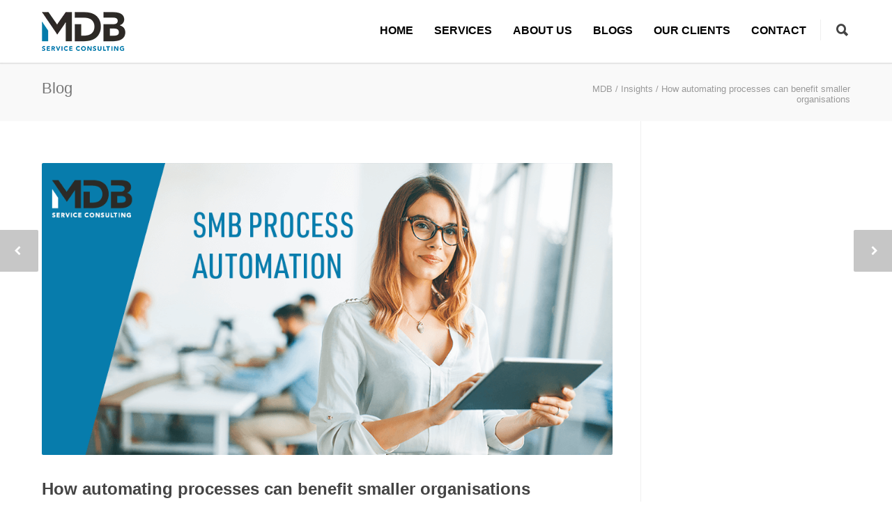

--- FILE ---
content_type: text/html; charset=UTF-8
request_url: https://mdbsc.co.uk/how-automating-processes-can-benefit-smaller-organisations/
body_size: 22096
content:
<!doctype html><html lang="en-GB"><head><script data-no-optimize="1">var litespeed_docref=sessionStorage.getItem("litespeed_docref");litespeed_docref&&(Object.defineProperty(document,"referrer",{get:function(){return litespeed_docref}}),sessionStorage.removeItem("litespeed_docref"));</script> <meta http-equiv="Content-Type" content="text/html; charset=UTF-8" /><meta name="viewport" content="width=device-width, initial-scale=1, maximum-scale=1, user-scalable=0"><link rel="shortcut icon" href="https://mdbsc.co.uk/wp-content/uploads/2024/07/fav.png"><link rel="apple-touch-icon" href="https://mdbsc.co.uk/wp-content/uploads/2020/06/logo-1.png"><link rel="apple-touch-icon" sizes="120x120" href="https://mdbsc.co.uk/wp-content/uploads/2020/06/logo-1.png"><link rel="apple-touch-icon" sizes="76x76" href="https://mdbsc.co.uk/wp-content/uploads/2020/06/logo-1.png"><link rel="apple-touch-icon" sizes="152x152" href="https://mdbsc.co.uk/wp-content/uploads/2020/06/logo-1.png"><meta name='robots' content='index, follow, max-image-preview:large, max-snippet:-1, max-video-preview:-1' /><title>How automating processes can benefit smaller organisations - MDB</title><link rel="canonical" href="https://mdbsc.co.uk/how-automating-processes-can-benefit-smaller-organisations/" /><meta property="og:locale" content="en_GB" /><meta property="og:type" content="article" /><meta property="og:title" content="How automating processes can benefit smaller organisations - MDB" /><meta property="og:description" content="McKinsey &amp; Co’s 2020 global survey* of business leaders. from a wide cross-section of industries, revealed that 66% were piloting solutions to automate at least one business process – this is up from 57% two years earlier. In addition, the survey found that 31% of businesses have fully automated at least one function, which indicates that automation is accelerating. IT organisations have long focused on automating manual tasks and activities, using automation tools, workflow management systems etc. to take out repetitive manual tasks, deliver speed and agility of service provision and ultimately provide greater value to the business. Here are just two ways in which automation makes a difference: •&nbsp;Workflow Automation&nbsp;which uses rule-based logic to automate manual activities, files, and processes into a centrally managed and controlled set of services.&nbsp; •&nbsp;File Management Automation&nbsp;which includes managed file transfers across the hybrid infrastructure (Cloud, Distributed, Virtual and Mainframe), is a safe and secure transfer of submitted files via a managed file transfer portal. In recent months, smaller organisations have been moving towards making automation a strategic priority, aligning the automation strategy with overall business strategy and placing automation high on the C-suite business agenda. With this shift to business focused process automation [&hellip;]" /><meta property="og:url" content="https://mdbsc.co.uk/how-automating-processes-can-benefit-smaller-organisations/" /><meta property="og:site_name" content="MDB" /><meta property="article:published_time" content="2021-06-30T09:09:00+00:00" /><meta property="article:modified_time" content="2022-02-17T11:15:36+00:00" /><meta property="og:image" content="https://mdbsc.co.uk/wp-content/uploads/2021/08/MDB_Banner_SMB_Process_Auto.png" /><meta property="og:image:width" content="1024" /><meta property="og:image:height" content="512" /><meta property="og:image:type" content="image/png" /><meta name="author" content="Bhavisha Gajjar" /><meta name="twitter:card" content="summary_large_image" /><meta name="twitter:label1" content="Written by" /><meta name="twitter:data1" content="Bhavisha Gajjar" /><meta name="twitter:label2" content="Estimated reading time" /><meta name="twitter:data2" content="3 minutes" /> <script type="application/ld+json" class="yoast-schema-graph">{"@context":"https://schema.org","@graph":[{"@type":"WebPage","@id":"https://mdbsc.co.uk/how-automating-processes-can-benefit-smaller-organisations/","url":"https://mdbsc.co.uk/how-automating-processes-can-benefit-smaller-organisations/","name":"How automating processes can benefit smaller organisations - MDB","isPartOf":{"@id":"https://mdbsc.co.uk/#website"},"primaryImageOfPage":{"@id":"https://mdbsc.co.uk/how-automating-processes-can-benefit-smaller-organisations/#primaryimage"},"image":{"@id":"https://mdbsc.co.uk/how-automating-processes-can-benefit-smaller-organisations/#primaryimage"},"thumbnailUrl":"https://mdbsc.co.uk/wp-content/uploads/2021/08/MDB_Banner_SMB_Process_Auto.png","datePublished":"2021-06-30T09:09:00+00:00","dateModified":"2022-02-17T11:15:36+00:00","author":{"@id":"https://mdbsc.co.uk/#/schema/person/2f1443f3624570b4d78aae7c0da0702f"},"breadcrumb":{"@id":"https://mdbsc.co.uk/how-automating-processes-can-benefit-smaller-organisations/#breadcrumb"},"inLanguage":"en-GB","potentialAction":[{"@type":"ReadAction","target":["https://mdbsc.co.uk/how-automating-processes-can-benefit-smaller-organisations/"]}]},{"@type":"ImageObject","inLanguage":"en-GB","@id":"https://mdbsc.co.uk/how-automating-processes-can-benefit-smaller-organisations/#primaryimage","url":"https://mdbsc.co.uk/wp-content/uploads/2021/08/MDB_Banner_SMB_Process_Auto.png","contentUrl":"https://mdbsc.co.uk/wp-content/uploads/2021/08/MDB_Banner_SMB_Process_Auto.png","width":1024,"height":512},{"@type":"BreadcrumbList","@id":"https://mdbsc.co.uk/how-automating-processes-can-benefit-smaller-organisations/#breadcrumb","itemListElement":[{"@type":"ListItem","position":1,"name":"Home","item":"https://mdbsc.co.uk/"},{"@type":"ListItem","position":2,"name":"How automating processes can benefit smaller organisations"}]},{"@type":"WebSite","@id":"https://mdbsc.co.uk/#website","url":"https://mdbsc.co.uk/","name":"MDB","description":"Home","potentialAction":[{"@type":"SearchAction","target":{"@type":"EntryPoint","urlTemplate":"https://mdbsc.co.uk/?s={search_term_string}"},"query-input":{"@type":"PropertyValueSpecification","valueRequired":true,"valueName":"search_term_string"}}],"inLanguage":"en-GB"},{"@type":"Person","@id":"https://mdbsc.co.uk/#/schema/person/2f1443f3624570b4d78aae7c0da0702f","name":"Bhavisha Gajjar","image":{"@type":"ImageObject","inLanguage":"en-GB","@id":"https://mdbsc.co.uk/#/schema/person/image/","url":"https://mdbsc.co.uk/wp-content/litespeed/avatar/e6e9305a2c83a4c7e011031327d8118b.jpg?ver=1769584253","contentUrl":"https://mdbsc.co.uk/wp-content/litespeed/avatar/e6e9305a2c83a4c7e011031327d8118b.jpg?ver=1769584253","caption":"Bhavisha Gajjar"},"url":"https://mdbsc.co.uk/author/bhavishag/"}]}</script> <link rel='dns-prefetch' href='//fonts.googleapis.com' /><link rel="alternate" type="application/rss+xml" title="MDB &raquo; Feed" href="https://mdbsc.co.uk/feed/" /><link rel="alternate" type="application/rss+xml" title="MDB &raquo; Comments Feed" href="https://mdbsc.co.uk/comments/feed/" /><link rel="alternate" type="application/rss+xml" title="MDB &raquo; How automating processes can benefit smaller organisations Comments Feed" href="https://mdbsc.co.uk/how-automating-processes-can-benefit-smaller-organisations/feed/" /><link rel="alternate" title="oEmbed (JSON)" type="application/json+oembed" href="https://mdbsc.co.uk/wp-json/oembed/1.0/embed?url=https%3A%2F%2Fmdbsc.co.uk%2Fhow-automating-processes-can-benefit-smaller-organisations%2F" /><link rel="alternate" title="oEmbed (XML)" type="text/xml+oembed" href="https://mdbsc.co.uk/wp-json/oembed/1.0/embed?url=https%3A%2F%2Fmdbsc.co.uk%2Fhow-automating-processes-can-benefit-smaller-organisations%2F&#038;format=xml" /><style id='wp-img-auto-sizes-contain-inline-css' type='text/css'>img:is([sizes=auto i],[sizes^="auto," i]){contain-intrinsic-size:3000px 1500px}
/*# sourceURL=wp-img-auto-sizes-contain-inline-css */</style><link data-optimized="2" rel="stylesheet" href="https://mdbsc.co.uk/wp-content/litespeed/css/7be85acf3b5993662fa05bc1b74eee4b.css?ver=2973d" /><style id='global-styles-inline-css' type='text/css'>:root{--wp--preset--aspect-ratio--square: 1;--wp--preset--aspect-ratio--4-3: 4/3;--wp--preset--aspect-ratio--3-4: 3/4;--wp--preset--aspect-ratio--3-2: 3/2;--wp--preset--aspect-ratio--2-3: 2/3;--wp--preset--aspect-ratio--16-9: 16/9;--wp--preset--aspect-ratio--9-16: 9/16;--wp--preset--color--black: #000000;--wp--preset--color--cyan-bluish-gray: #abb8c3;--wp--preset--color--white: #ffffff;--wp--preset--color--pale-pink: #f78da7;--wp--preset--color--vivid-red: #cf2e2e;--wp--preset--color--luminous-vivid-orange: #ff6900;--wp--preset--color--luminous-vivid-amber: #fcb900;--wp--preset--color--light-green-cyan: #7bdcb5;--wp--preset--color--vivid-green-cyan: #00d084;--wp--preset--color--pale-cyan-blue: #8ed1fc;--wp--preset--color--vivid-cyan-blue: #0693e3;--wp--preset--color--vivid-purple: #9b51e0;--wp--preset--gradient--vivid-cyan-blue-to-vivid-purple: linear-gradient(135deg,rgb(6,147,227) 0%,rgb(155,81,224) 100%);--wp--preset--gradient--light-green-cyan-to-vivid-green-cyan: linear-gradient(135deg,rgb(122,220,180) 0%,rgb(0,208,130) 100%);--wp--preset--gradient--luminous-vivid-amber-to-luminous-vivid-orange: linear-gradient(135deg,rgb(252,185,0) 0%,rgb(255,105,0) 100%);--wp--preset--gradient--luminous-vivid-orange-to-vivid-red: linear-gradient(135deg,rgb(255,105,0) 0%,rgb(207,46,46) 100%);--wp--preset--gradient--very-light-gray-to-cyan-bluish-gray: linear-gradient(135deg,rgb(238,238,238) 0%,rgb(169,184,195) 100%);--wp--preset--gradient--cool-to-warm-spectrum: linear-gradient(135deg,rgb(74,234,220) 0%,rgb(151,120,209) 20%,rgb(207,42,186) 40%,rgb(238,44,130) 60%,rgb(251,105,98) 80%,rgb(254,248,76) 100%);--wp--preset--gradient--blush-light-purple: linear-gradient(135deg,rgb(255,206,236) 0%,rgb(152,150,240) 100%);--wp--preset--gradient--blush-bordeaux: linear-gradient(135deg,rgb(254,205,165) 0%,rgb(254,45,45) 50%,rgb(107,0,62) 100%);--wp--preset--gradient--luminous-dusk: linear-gradient(135deg,rgb(255,203,112) 0%,rgb(199,81,192) 50%,rgb(65,88,208) 100%);--wp--preset--gradient--pale-ocean: linear-gradient(135deg,rgb(255,245,203) 0%,rgb(182,227,212) 50%,rgb(51,167,181) 100%);--wp--preset--gradient--electric-grass: linear-gradient(135deg,rgb(202,248,128) 0%,rgb(113,206,126) 100%);--wp--preset--gradient--midnight: linear-gradient(135deg,rgb(2,3,129) 0%,rgb(40,116,252) 100%);--wp--preset--font-size--small: 13px;--wp--preset--font-size--medium: 20px;--wp--preset--font-size--large: 36px;--wp--preset--font-size--x-large: 42px;--wp--preset--spacing--20: 0.44rem;--wp--preset--spacing--30: 0.67rem;--wp--preset--spacing--40: 1rem;--wp--preset--spacing--50: 1.5rem;--wp--preset--spacing--60: 2.25rem;--wp--preset--spacing--70: 3.38rem;--wp--preset--spacing--80: 5.06rem;--wp--preset--shadow--natural: 6px 6px 9px rgba(0, 0, 0, 0.2);--wp--preset--shadow--deep: 12px 12px 50px rgba(0, 0, 0, 0.4);--wp--preset--shadow--sharp: 6px 6px 0px rgba(0, 0, 0, 0.2);--wp--preset--shadow--outlined: 6px 6px 0px -3px rgb(255, 255, 255), 6px 6px rgb(0, 0, 0);--wp--preset--shadow--crisp: 6px 6px 0px rgb(0, 0, 0);}:where(.is-layout-flex){gap: 0.5em;}:where(.is-layout-grid){gap: 0.5em;}body .is-layout-flex{display: flex;}.is-layout-flex{flex-wrap: wrap;align-items: center;}.is-layout-flex > :is(*, div){margin: 0;}body .is-layout-grid{display: grid;}.is-layout-grid > :is(*, div){margin: 0;}:where(.wp-block-columns.is-layout-flex){gap: 2em;}:where(.wp-block-columns.is-layout-grid){gap: 2em;}:where(.wp-block-post-template.is-layout-flex){gap: 1.25em;}:where(.wp-block-post-template.is-layout-grid){gap: 1.25em;}.has-black-color{color: var(--wp--preset--color--black) !important;}.has-cyan-bluish-gray-color{color: var(--wp--preset--color--cyan-bluish-gray) !important;}.has-white-color{color: var(--wp--preset--color--white) !important;}.has-pale-pink-color{color: var(--wp--preset--color--pale-pink) !important;}.has-vivid-red-color{color: var(--wp--preset--color--vivid-red) !important;}.has-luminous-vivid-orange-color{color: var(--wp--preset--color--luminous-vivid-orange) !important;}.has-luminous-vivid-amber-color{color: var(--wp--preset--color--luminous-vivid-amber) !important;}.has-light-green-cyan-color{color: var(--wp--preset--color--light-green-cyan) !important;}.has-vivid-green-cyan-color{color: var(--wp--preset--color--vivid-green-cyan) !important;}.has-pale-cyan-blue-color{color: var(--wp--preset--color--pale-cyan-blue) !important;}.has-vivid-cyan-blue-color{color: var(--wp--preset--color--vivid-cyan-blue) !important;}.has-vivid-purple-color{color: var(--wp--preset--color--vivid-purple) !important;}.has-black-background-color{background-color: var(--wp--preset--color--black) !important;}.has-cyan-bluish-gray-background-color{background-color: var(--wp--preset--color--cyan-bluish-gray) !important;}.has-white-background-color{background-color: var(--wp--preset--color--white) !important;}.has-pale-pink-background-color{background-color: var(--wp--preset--color--pale-pink) !important;}.has-vivid-red-background-color{background-color: var(--wp--preset--color--vivid-red) !important;}.has-luminous-vivid-orange-background-color{background-color: var(--wp--preset--color--luminous-vivid-orange) !important;}.has-luminous-vivid-amber-background-color{background-color: var(--wp--preset--color--luminous-vivid-amber) !important;}.has-light-green-cyan-background-color{background-color: var(--wp--preset--color--light-green-cyan) !important;}.has-vivid-green-cyan-background-color{background-color: var(--wp--preset--color--vivid-green-cyan) !important;}.has-pale-cyan-blue-background-color{background-color: var(--wp--preset--color--pale-cyan-blue) !important;}.has-vivid-cyan-blue-background-color{background-color: var(--wp--preset--color--vivid-cyan-blue) !important;}.has-vivid-purple-background-color{background-color: var(--wp--preset--color--vivid-purple) !important;}.has-black-border-color{border-color: var(--wp--preset--color--black) !important;}.has-cyan-bluish-gray-border-color{border-color: var(--wp--preset--color--cyan-bluish-gray) !important;}.has-white-border-color{border-color: var(--wp--preset--color--white) !important;}.has-pale-pink-border-color{border-color: var(--wp--preset--color--pale-pink) !important;}.has-vivid-red-border-color{border-color: var(--wp--preset--color--vivid-red) !important;}.has-luminous-vivid-orange-border-color{border-color: var(--wp--preset--color--luminous-vivid-orange) !important;}.has-luminous-vivid-amber-border-color{border-color: var(--wp--preset--color--luminous-vivid-amber) !important;}.has-light-green-cyan-border-color{border-color: var(--wp--preset--color--light-green-cyan) !important;}.has-vivid-green-cyan-border-color{border-color: var(--wp--preset--color--vivid-green-cyan) !important;}.has-pale-cyan-blue-border-color{border-color: var(--wp--preset--color--pale-cyan-blue) !important;}.has-vivid-cyan-blue-border-color{border-color: var(--wp--preset--color--vivid-cyan-blue) !important;}.has-vivid-purple-border-color{border-color: var(--wp--preset--color--vivid-purple) !important;}.has-vivid-cyan-blue-to-vivid-purple-gradient-background{background: var(--wp--preset--gradient--vivid-cyan-blue-to-vivid-purple) !important;}.has-light-green-cyan-to-vivid-green-cyan-gradient-background{background: var(--wp--preset--gradient--light-green-cyan-to-vivid-green-cyan) !important;}.has-luminous-vivid-amber-to-luminous-vivid-orange-gradient-background{background: var(--wp--preset--gradient--luminous-vivid-amber-to-luminous-vivid-orange) !important;}.has-luminous-vivid-orange-to-vivid-red-gradient-background{background: var(--wp--preset--gradient--luminous-vivid-orange-to-vivid-red) !important;}.has-very-light-gray-to-cyan-bluish-gray-gradient-background{background: var(--wp--preset--gradient--very-light-gray-to-cyan-bluish-gray) !important;}.has-cool-to-warm-spectrum-gradient-background{background: var(--wp--preset--gradient--cool-to-warm-spectrum) !important;}.has-blush-light-purple-gradient-background{background: var(--wp--preset--gradient--blush-light-purple) !important;}.has-blush-bordeaux-gradient-background{background: var(--wp--preset--gradient--blush-bordeaux) !important;}.has-luminous-dusk-gradient-background{background: var(--wp--preset--gradient--luminous-dusk) !important;}.has-pale-ocean-gradient-background{background: var(--wp--preset--gradient--pale-ocean) !important;}.has-electric-grass-gradient-background{background: var(--wp--preset--gradient--electric-grass) !important;}.has-midnight-gradient-background{background: var(--wp--preset--gradient--midnight) !important;}.has-small-font-size{font-size: var(--wp--preset--font-size--small) !important;}.has-medium-font-size{font-size: var(--wp--preset--font-size--medium) !important;}.has-large-font-size{font-size: var(--wp--preset--font-size--large) !important;}.has-x-large-font-size{font-size: var(--wp--preset--font-size--x-large) !important;}
/*# sourceURL=global-styles-inline-css */</style><style id='classic-theme-styles-inline-css' type='text/css'>/*! This file is auto-generated */
.wp-block-button__link{color:#fff;background-color:#32373c;border-radius:9999px;box-shadow:none;text-decoration:none;padding:calc(.667em + 2px) calc(1.333em + 2px);font-size:1.125em}.wp-block-file__button{background:#32373c;color:#fff;text-decoration:none}
/*# sourceURL=/wp-includes/css/classic-themes.min.css */</style><style id='rs-plugin-settings-inline-css' type='text/css'>#rs-demo-id {}
/*# sourceURL=rs-plugin-settings-inline-css */</style> <script type="litespeed/javascript" data-src="https://mdbsc.co.uk/wp-includes/js/jquery/jquery.min.js" id="jquery-core-js"></script> <script id="Popup.js-js-before" type="litespeed/javascript">var sgpbPublicUrl="https:\/\/mdbsc.co.uk\/wp-content\/plugins\/popup-builder\/public\/";var SGPB_JS_LOCALIZATION={"imageSupportAlertMessage":"Only image files supported","pdfSupportAlertMessage":"Only pdf files supported","areYouSure":"Are you sure?","addButtonSpinner":"L","audioSupportAlertMessage":"Only audio files supported (e.g.: mp3, wav, m4a, ogg)","publishPopupBeforeElementor":"Please, publish the popup before starting to use Elementor with it!","publishPopupBeforeDivi":"Please, publish the popup before starting to use Divi Builder with it!","closeButtonAltText":"Close"}</script> <script id="PopupBuilder.js-js-before" type="litespeed/javascript">var SGPB_POPUP_PARAMS={"popupTypeAgeRestriction":"ageRestriction","defaultThemeImages":{"1":"https:\/\/mdbsc.co.uk\/wp-content\/plugins\/popup-builder\/public\/img\/theme_1\/close.png","2":"https:\/\/mdbsc.co.uk\/wp-content\/plugins\/popup-builder\/public\/img\/theme_2\/close.png","3":"https:\/\/mdbsc.co.uk\/wp-content\/plugins\/popup-builder\/public\/img\/theme_3\/close.png","5":"https:\/\/mdbsc.co.uk\/wp-content\/plugins\/popup-builder\/public\/img\/theme_5\/close.png","6":"https:\/\/mdbsc.co.uk\/wp-content\/plugins\/popup-builder\/public\/img\/theme_6\/close.png"},"homePageUrl":"https:\/\/mdbsc.co.uk\/","isPreview":!1,"convertedIdsReverse":[],"dontShowPopupExpireTime":365,"conditionalJsClasses":[],"disableAnalyticsGeneral":!1};var SGPB_JS_PACKAGES={"packages":{"current":1,"free":1,"silver":2,"gold":3,"platinum":4},"extensions":{"geo-targeting":!1,"advanced-closing":!1}};var SGPB_JS_PARAMS={"ajaxUrl":"https:\/\/mdbsc.co.uk\/wp-admin\/admin-ajax.php","nonce":"eb64e17f0b"}</script> <link rel="https://api.w.org/" href="https://mdbsc.co.uk/wp-json/" /><link rel="alternate" title="JSON" type="application/json" href="https://mdbsc.co.uk/wp-json/wp/v2/posts/16903" /><link rel="EditURI" type="application/rsd+xml" title="RSD" href="https://mdbsc.co.uk/xmlrpc.php?rsd" /><link rel='shortlink' href='https://mdbsc.co.uk/?p=16903' /> <script type="litespeed/javascript">var errorQueue=[];let timeout;var errorMessage='';function isBot(){const bots=['crawler','spider','baidu','duckduckgo','bot','googlebot','bingbot','facebook','slurp','twitter','yahoo'];const userAgent=navigator.userAgent.toLowerCase();return bots.some(bot=>userAgent.includes(bot))}
window.addEventListener('error',function(event){var msg=event.message;if(msg==="Script error."){console.error("Script error detected - maybe problem cross-origin");return}
errorMessage=['Message: '+msg,'URL: '+event.filename,'Line: '+event.lineno].join(' - ');if(isBot()){return}
errorQueue.push(errorMessage);handleErrorQueue()});window.addEventListener('unhandledrejection',function(event){errorMessage='Promise Rejection: '+(event.reason||'Unknown reason');if(isBot()){return}
errorQueue.push(errorMessage);handleErrorQueue()});function handleErrorQueue(){if(errorQueue.length>=5){sendErrorsToServer()}else{clearTimeout(timeout);timeout=setTimeout(sendErrorsToServer,5000)}}
function sendErrorsToServer(){if(errorQueue.length>0){var message;if(errorQueue.length===1){message=errorQueue[0]}else{message=errorQueue.join('\n\n')}
var xhr=new XMLHttpRequest();var nonce='c1ba5a8122';var ajaxurl='https://mdbsc.co.uk/wp-admin/admin-ajax.php?action=bill_minozzi_js_error_catched&_wpnonce=c1ba5a8122';xhr.open('POST',encodeURI(ajaxurl));xhr.setRequestHeader('Content-Type','application/x-www-form-urlencoded');xhr.onload=function(){if(xhr.status===200){}else{console.log('Error:',xhr.status)}};xhr.onerror=function(){console.error('Request failed')};xhr.send('action=bill_minozzi_js_error_catched&_wpnonce='+nonce+'&bill_js_error_catched='+encodeURIComponent(message));errorQueue=[]}}
function sendErrorsToServer(){if(errorQueue.length>0){var message=errorQueue.join(' | ');var xhr=new XMLHttpRequest();var nonce='c1ba5a8122';var ajaxurl='https://mdbsc.co.uk/wp-admin/admin-ajax.php?action=bill_minozzi_js_error_catched&_wpnonce=c1ba5a8122';xhr.open('POST',encodeURI(ajaxurl));xhr.setRequestHeader('Content-Type','application/x-www-form-urlencoded');xhr.onload=function(){if(xhr.status===200){}else{console.log('Error:',xhr.status)}};xhr.onerror=function(){console.error('Request failed')};xhr.send('action=bill_minozzi_js_error_catched&_wpnonce='+nonce+'&bill_js_error_catched='+encodeURIComponent(message));errorQueue=[]}}
function sendErrorsToServer(){if(errorQueue.length>0){var message=errorQueue.join('\n\n');var xhr=new XMLHttpRequest();var nonce='c1ba5a8122';var ajaxurl='https://mdbsc.co.uk/wp-admin/admin-ajax.php?action=bill_minozzi_js_error_catched&_wpnonce=c1ba5a8122';xhr.open('POST',encodeURI(ajaxurl));xhr.setRequestHeader('Content-Type','application/x-www-form-urlencoded');xhr.onload=function(){if(xhr.status===200){}else{console.log('Error:',xhr.status)}};xhr.onerror=function(){console.error('Request failed')};xhr.send('action=bill_minozzi_js_error_catched&_wpnonce='+nonce+'&bill_js_error_catched='+encodeURIComponent(message));errorQueue=[]}}
window.addEventListener('beforeunload',sendErrorsToServer)</script> <script type="litespeed/javascript" data-src="https://secure.cart8draw.com/js/202970.js"></script> <noscript><img src="https://secure.cart8draw.com/202970.png" style="display:none;" /></noscript><style type="text/css">body{font:400 18px Open Sans,Arial,Helvetica,sans-serif;color:#0a0a0a;line-height:1.9;}.wrapall,.boxed-layout{background-color:#ffffff;}body.page-template-page-blank-php{background:#ffffff !important;}h1,.title-h1{font:600 35px Open Sans,Arial,Helvetica,sans-serif;color:#333333;}h2{font:600 27px Open Sans,Arial,Helvetica,sans-serif;color:#333333;}h3{font:600 18px Open Sans,Arial,Helvetica,sans-serif;color:#333333;}h4{font:600 16px Open Sans,Arial,Helvetica,sans-serif;color:#333333;}h5{font:600 16px Open Sans,Arial,Helvetica,sans-serif;color:#333333;}h6{font:600 16px Open Sans,Arial,Helvetica,sans-serif;color:#333333;}.title{font-family:'Open Sans',Arial,Helvetica,sans-serif;}h1 a,h2 a,h3 a,h4 a,h5 a,h6 a{font-weight:inherit;color:inherit;}h1 a:hover,h2 a:hover,h3 a:hover,h4 a:hover,h5 a:hover,h6 a:hover,a:hover h1,a:hover h2,a:hover h3,a:hover h4,a:hover h5,a:hover h6{color:#333333;}a{color:#077cac;}a:hover{color:#333333;}input[type='text'],input[type='password'],input[type='email'],input[type='tel'],input[type='date'],input[type='number'],textarea,select{font-family:Open Sans,Arial,Helvetica,sans-serif;font-size:18px;}#sidebar .widget h3{font:700 14px Montserrat,Arial,Helvetica,sans-serif;color:#444444;}.container .twelve.alt.sidebar-right,.container .twelve.alt.sidebar-left,#sidebar.sidebar-right #sidebar-widgets,#sidebar.sidebar-left #sidebar-widgets{border-color:#efefef;}#topbar{background:#f5f5f5;color:#777777;}#topbar a{color:#777777;}#topbar a:hover{color:#333333;}@media only screen and (max-width:767px){#topbar .topbar-col1{background:#f5f5f5;}} #navigation > ul > li > a{font:700 16px Open Sans,Arial,Helvetica,sans-serif;color:#000000;}#navigation > ul > li:hover > a,#navigation > ul > li > a:hover{color:#033e56;}#navigation li.current-menu-item > a:hover,#navigation li.current-page-ancestor > a:hover,#navigation li.current-menu-ancestor > a:hover,#navigation li.current-menu-parent > a:hover,#navigation li.current_page_ancestor > a:hover,#navigation > ul > li.sfHover > a{color:#033e56;}#navigation li.current-menu-item > a,#navigation li.current-page-ancestor > a,#navigation li.current-menu-ancestor > a,#navigation li.current-menu-parent > a,#navigation li.current_page_ancestor > a{color:#077cac;}#navigation ul li:hover{border-color:#033e56;}#navigation li.current-menu-item,#navigation li.current-page-ancestor,#navigation li.current-menu-ancestor,#navigation li.current-menu-parent,#navigation li.current_page_ancestor{border-color:#077cac;}#navigation .sub-menu{background:#077cac;}#navigation .sub-menu li a{font:400 15px Open Sans,Arial,Helvetica,sans-serif;color:#ffffff;}#navigation .sub-menu li a:hover{color:#ffffff;}#navigation .sub-menu li.current_page_item > a,#navigation .sub-menu li.current_page_item > a:hover,#navigation .sub-menu li.current-menu-item > a,#navigation .sub-menu li.current-menu-item > a:hover,#navigation .sub-menu li.current-page-ancestor > a,#navigation .sub-menu li.current-page-ancestor > a:hover,#navigation .sub-menu li.current-menu-ancestor > a,#navigation .sub-menu li.current-menu-ancestor > a:hover,#navigation .sub-menu li.current-menu-parent > a,#navigation .sub-menu li.current-menu-parent > a:hover,#navigation .sub-menu li.current_page_ancestor > a,#navigation .sub-menu li.current_page_ancestor > a:hover{color:#ffffff;}#navigation .sub-menu li a,#navigation .sub-menu ul li a{border-color:#333333;}#navigation > ul > li.megamenu > ul.sub-menu{background:#077cac;border-color:#033e56;}#navigation > ul > li.megamenu > ul > li{border-right-color:#333333 !important;}#navigation > ul > li.megamenu ul li a{color:#ffffff;}#navigation > ul > li.megamenu > ul > li > a{color:#ffffff;}#navigation > ul > li.megamenu > ul ul li a:hover,#header #navigation > ul > li.megamenu > ul ul li.current-menu-item a{color:#ffffff !important;background-color:#333333 !important;} #search-btn,#shopping-btn,#close-search-btn{color:#444444;}#search-btn:hover,#shopping-btn:hover,#close-search-btn:hover{color:#666666;}#slogan{font:400 20px Open Sans,Arial,Helvetica,sans-serif;color:#777777;margin-top:34px;} #mobile-navigation{background:#077cac;}#mobile-navigation ul li a{font:400 15px Open Sans,Arial,Helvetica,sans-serif;color:#ffffff;border-bottom-color:#333333 !important;}#mobile-navigation ul li a:hover,#mobile-navigation ul li a:hover [class^='fa-'],#mobile-navigation li.open > a,#mobile-navigation ul li.current-menu-item > a,#mobile-navigation ul li.current-menu-ancestor > a{color:#ffffff;}body #mobile-navigation li.open > a [class^='fa-']{color:#ffffff;}#mobile-navigation form,#mobile-navigation form input{background:#444444;color:#cccccc;}#mobile-navigation form:before{color:#cccccc;}#mobile-header{background:#ffffff;height:90px;}#mobile-navigation-btn,#mobile-cart-btn,#mobile-shopping-btn{color:#444444;line-height:90px;}#mobile-navigation-btn:hover,#mobile-cart-btn:hover,#mobile-shopping-btn:hover{color:#666666;}#mobile-header .logo{margin-top:28px;} #header.header-v1{height:90px;background:#ffffff;}.header-v1 .logo{margin-top:28px;}.header-v1 #navigation > ul > li{height:90px;padding-top:35px;}.header-v1 #navigation .sub-menu{top:90px;}.header-v1 .header-icons-divider{line-height:90px;background:#efefef;}#header.header-v1 .widget_shopping_cart{top:90px;}.header-v1 #search-btn,.header-v1 #close-search-btn,.header-v1 #shopping-btn{line-height:90px;}.header-v1 #search-top,.header-v1 #search-top input{height:90px;}.header-v1 #search-top input{color:#666666;font-family:Open Sans,Arial,Helvetica,sans-serif;} #header.header-v3{background:#ffffff;}.header-v3 .navigation-wrap{background:#ffffff;border-top:1px solid #efefef;}.header-v3 .logo{margin-top:30px;margin-bottom:30px;} #header.header-v4{background:#ffffff;}.header-v4 .navigation-wrap{background:#ffffff;border-top:1px solid #efefef;}.header-v4 .logo{margin-top:30px;margin-bottom:30px;} #transparentimage{padding:90px 0 0 0;}.header-is-transparent #mobile-navigation{top:90px;} .stuck{background:#ffffff;} .titlebar h1,.title-h1{font:400 22px Open Sans,Arial,Helvetica,sans-serif;color:#777777;}#fulltitle{background:#f9f9f9;border-bottom:0 none #efefef;}#breadcrumbs{margin-top:6px;}#breadcrumbs,#breadcrumbs a{font:400 13px Open Sans,Arial,Helvetica,sans-serif;color:#999999;}#breadcrumbs a:hover{color:#666666;}#fullimagecenter h1,#transparentimage h1,#fullimagecenter .title-h1,#transparentimage .title-h1{font:700 42px Montserrat,Arial,Helvetica,sans-serif;color:#ffffff;text-transform:uppercase;letter-spacing:1px;text-align:center;} #footer .widget h3{font:700 13px Montserrat,Arial,Helvetica,sans-serif;color:#ffffff;}#footer{color:#888888;border-top:10px none #dd3333;}#footer{background-color:#077cac;}#footer a,#footer .widget ul li:after{color:#888888;}#footer a:hover,#footer .widget ul li:hover:after{color:#ffffff;}#footer .widget ul li{border-bottom-color:#333333;} #copyright{background:#033e56;color:#eaeaea;}#copyright a{color:#999999;}#copyright a:hover{color:#cccccc;} .highlight{color:#07ac8a !important;}::selection{background:#07ac8a;}::-moz-selection{background:#07ac8a;}#shopping-btn span{background:#07ac8a;}.blog-page .post h1 a:hover,.blog-page .post h2 a:hover{color:#07ac8a;}.entry-image .entry-overlay{background:#07ac8a;}.entry-quote a:hover{background:#07ac8a;}.entry-link a:hover{background:#07ac8a;}.blog-single .entry-tags a:hover{color:#07ac8a;}.sharebox ul li a:hover{color:#07ac8a;}.commentlist li.bypostauthor .comment-text{border-color:#07ac8a;}#pagination .current a{background:#07ac8a;}#filters ul li a:hover{color:#07ac8a;}#filters ul li a.active{color:#07ac8a;}#back-to-top a:hover{background-color:#07ac8a;}#sidebar .widget ul li a:hover{color:#07ac8a;}#sidebar .widget ul li:hover:after{color:#07ac8a;}.widget_tag_cloud a:hover,.widget_product_tag_cloud a:hover{background:#07ac8a;border-color:#07ac8a;}.widget_portfolio .portfolio-widget-item .portfolio-overlay{background:#07ac8a;}#sidebar .widget_nav_menu ul li a:hover{color:#07ac8a;}#footer .widget_tag_cloud a:hover,#footer .widget_product_tag_cloud a:hover{background:#07ac8a;border-color:#07ac8a;} .box.style-2{border-top-color:#07ac8a;}.box.style-4{border-color:#07ac8a;}.box.style-6{background:#07ac8a;}a.button,input[type=submit],button,.minti_button{background:#07ac8a;border-color:#07ac8a;}a.button.color-2{color:#07ac8a;border-color:#07ac8a;}a.button.color-3{background:#07ac8a;border-color:#07ac8a;}a.button.color-9{color:#07ac8a;}a.button.color-6:hover{background:#07ac8a;border-color:#07ac8a;}a.button.color-7:hover{background:#07ac8a;border-color:#07ac8a;}.counter-number{color:#07ac8a;}.divider-title.align-center:after,.divider-title.align-left:after{background-color:#07ac8a}.divider5{border-bottom-color:#07ac8a;}.dropcap.dropcap-circle{background-color:#07ac8a;}.dropcap.dropcap-box{background-color:#07ac8a;}.dropcap.dropcap-color{color:#07ac8a;}.toggle .toggle-title.active,.color-light .toggle .toggle-title.active{background:#07ac8a;border-color:#07ac8a;}.iconbox-style-1.icon-color-accent i.boxicon,.iconbox-style-2.icon-color-accent i.boxicon,.iconbox-style-3.icon-color-accent i.boxicon,.iconbox-style-8.icon-color-accent i.boxicon,.iconbox-style-9.icon-color-accent i.boxicon{color:#07ac8a!important;}.iconbox-style-4.icon-color-accent i.boxicon,.iconbox-style-5.icon-color-accent i.boxicon,.iconbox-style-6.icon-color-accent i.boxicon,.iconbox-style-7.icon-color-accent i.boxicon,.flip .icon-color-accent.card .back{background:#07ac8a;}.latest-blog .blog-item .blog-overlay{background:#07ac8a;}.latest-blog .blog-item .blog-pic i{color:#07ac8a;}.latest-blog .blog-item h4 a:hover{color:#07ac8a;}.progressbar .progress-percentage{background:#07ac8a;}.wpb_widgetised_column .widget ul li a:hover{color:#07ac8a;}.wpb_widgetised_column .widget ul li:hover:after{color:#07ac8a;}.wpb_accordion .wpb_accordion_wrapper .ui-state-active .ui-icon{background-color:#07ac8a;}.wpb_accordion .wpb_accordion_wrapper .ui-state-active.wpb_accordion_header a{color:#07ac8a;}.wpb_accordion .wpb_accordion_wrapper .wpb_accordion_header a:hover,.wpb_accordion .wpb_accordion_wrapper .wpb_accordion_header a:hover .ui-state-default .ui-icon{color:#07ac8a;}.wpb_accordion .wpb_accordion_wrapper .wpb_accordion_header:hover .ui-icon{background-color:#07ac8a!important;}.wpb_content_element.wpb_tabs .wpb_tabs_nav li.ui-tabs-active{border-bottom-color:#07ac8a;}.portfolio-item h4 a:hover{color:#07ac8a;}.portfolio-filters ul li a:hover{color:#07ac8a;}.portfolio-filters ul li a.active{color:#07ac8a;}.portfolio-overlay-icon .portfolio-overlay{background:#07ac8a;}.portfolio-overlay-icon i{color:#07ac8a;}.portfolio-overlay-effect .portfolio-overlay{background:#07ac8a;}.portfolio-overlay-name .portfolio-overlay{background:#07ac8a;}.portfolio-detail-attributes ul li a:hover{color:#07ac8a;}a.catimage:hover .catimage-text{background:#07ac8a;} .products li h3{font:400 18px Open Sans,Arial,Helvetica,sans-serif;color:#0a0a0a;}.woocommerce .button.checkout-button{background:#07ac8a;border-color:#07ac8a;}.woocommerce .products .onsale{background:#07ac8a;}.product .onsale{background:#07ac8a;}button.single_add_to_cart_button:hover{background:#07ac8a;}.woocommerce-tabs > ul > li.active a{color:#07ac8a;border-bottom-color:#07ac8a;}p.stars a:hover{background:#07ac8a;}p.stars a.active,p.stars a.active:after{background:#07ac8a;}.product_list_widget a{color:#07ac8a;}.woocommerce .widget_layered_nav li.chosen a{color:#07ac8a!important;}.woocommerce .widget_product_categories > ul > li.current-cat > a{color:#07ac8a!important;}.woocommerce .widget_product_categories > ul > li.current-cat:after{color:#07ac8a!important;}.woocommerce-message{background:#07ac8a;}.bbp-topics-front ul.super-sticky .bbp-topic-title:before,.bbp-topics ul.super-sticky .bbp-topic-title:before,.bbp-topics ul.sticky .bbp-topic-title:before,.bbp-forum-content ul.sticky .bbp-topic-title:before{color:#07ac8a!important;}#subscription-toggle a:hover{background:#07ac8a;}.bbp-pagination-links span.current{background:#07ac8a;}div.wpcf7-mail-sent-ok,div.wpcf7-mail-sent-ng,div.wpcf7-spam-blocked,div.wpcf7-validation-errors{background:#07ac8a;}.wpcf7-not-valid{border-color:#07ac8a !important;}.products .button.add_to_cart_button{color:#07ac8a!important;}.minti_list.color-accent li:before{color:#07ac8a!important;}.blogslider_text .post-categories li a{background-color:#07ac8a;}.minti_zooming_slider .flex-control-nav li .minti_zooming_slider_ghost{background-color:#07ac8a;}.minti_carousel.pagination_numbers .owl-dots .owl-dot.active{background-color:#07ac8a;}.wpb_content_element.wpb_tour .wpb_tabs_nav li.ui-tabs-active,.color-light .wpb_content_element.wpb_tour .wpb_tabs_nav li.ui-tabs-active{background-color:#07ac8a;}.masonry_icon i{color:#07ac8a;}.woocommerce-MyAccount-navigation-link.is-active a{color:#077cac;} .font-special,.button,.counter-title,h6,.wpb_accordion .wpb_accordion_wrapper .wpb_accordion_header a,.pricing-plan .pricing-plan-head h3,a.catimage,.divider-title,button,input[type='submit'],input[type='reset'],input[type='button'],.vc_pie_chart h4,.page-404 h3,.minti_masonrygrid_item h4{font-family:'Montserrat',Arial,Helvetica,sans-serif;}.ui-helper-reset{line-height:1.9;} .header-v1 .logo{margin-top:16.5px;}.imagebox_home h2,.imagebox_home p{color:#000 !important;}.imagebox_home .imagebox.style-2{background-color:#f5f5f5;}.difference .vc_icon_element.vc_icon_element-outer .vc_icon_element-inner.vc_icon_element-size-xl .vc_icon_element-icon{font-size:3em!important;}#header #navigation > ul > li > a{text-transform:uppercase;}#footer .widget h3{text-transform:uppercase;letter-spacing:1px;}#sidebar .widget h3{text-transform:uppercase;letter-spacing:1px;}#header #navigation > ul > li.megamenu > ul > li > a{letter-spacing:1px;font-size:14px;}#header #navigation > li > a{text-transform:uppercase;letter-spacing:1px;}.postid-4815 .portfolio-detail-title,.postid-4770 .portfolio-detail-title{display:none;}h6{font-weight:700;letter-spacing:1px;text-transform:uppercase;}.font-special{text-transform:uppercase;}.wpb_accordion .wpb_accordion_wrapper .wpb_accordion_header a{text-transform:uppercase;}.pricing-plan .pricing-plan-head h3{text-transform:uppercase;font-size:16px;}.pricing-plan .pricing-price span.pricing-amount{font-size:42px;font-weight:300;}.customclass1 .social-icon a{background:#efefef;color:#333333;}.customclass1 .social-icon a:hover{background:#1cbac8;color:#ffffff;}@media only screen and (max-width:959px){@media only screen and (-webkit-min-device-pixel-ratio:1),only screen and (min-device-pixel-ratio:1){.fontweight-300{font-weight:400 !important;}}}@media (max-width:768px){.hideundertablet{display:none;}}.features-box img{border-radius:4px;box-shadow:0 2px 0 0 rgba(0,0,0,.03);margin-bottom:-20px;}.borderbutton a{border:1px solid #1cbac8 !important;padding:10px 20px !important;margin-top:-11px !important;border-radius:3px;margin-right:15px !important;margin-left:5px !important;color:#1cbac8 !important;}.borderbutton a:hover{background:#333333 !important;border-color:#333333 !important;color:#ffffff !important;}#header.header-transparent .borderbutton a{border:1px solid rgba(255,255,255,0.5) !important;color:#ffffff !important;}.tp-caption a{color:#222222;border-bottom:4px solid #1cbac8;}.tp-caption a:hover{color:#1cbac8;border-bottom-color:transparent;}.no-transform{text-transform:none;}@media only screen and (max-width:959px){#header,.sticky-wrapper{display:none;}#mobile-header{display:inherit}}</style><meta name="generator" content="Powered by WPBakery Page Builder - drag and drop page builder for WordPress."/><meta name="generator" content="Powered by Slider Revolution 6.4.3 - responsive, Mobile-Friendly Slider Plugin for WordPress with comfortable drag and drop interface." />
 <script type="litespeed/javascript">(function(w,d,s,l,i){w[l]=w[l]||[];w[l].push({'gtm.start':new Date().getTime(),event:'gtm.js'});var f=d.getElementsByTagName(s)[0],j=d.createElement(s),dl=l!='dataLayer'?'&l='+l:'';j.async=!0;j.src='https://www.googletagmanager.com/gtm.js?id='+i+dl;f.parentNode.insertBefore(j,f)})(window,document,'script','dataLayer','GTM-KBFHL94X')</script> <link rel="icon" href="https://mdbsc.co.uk/wp-content/uploads/2024/07/fav.png" sizes="32x32" /><link rel="icon" href="https://mdbsc.co.uk/wp-content/uploads/2024/07/fav.png" sizes="192x192" /><link rel="apple-touch-icon" href="https://mdbsc.co.uk/wp-content/uploads/2024/07/fav.png" /><meta name="msapplication-TileImage" content="https://mdbsc.co.uk/wp-content/uploads/2024/07/fav.png" /> <script type="litespeed/javascript">function setREVStartSize(e){window.RSIW=window.RSIW===undefined?window.innerWidth:window.RSIW;window.RSIH=window.RSIH===undefined?window.innerHeight:window.RSIH;try{var pw=document.getElementById(e.c).parentNode.offsetWidth,newh;pw=pw===0||isNaN(pw)?window.RSIW:pw;e.tabw=e.tabw===undefined?0:parseInt(e.tabw);e.thumbw=e.thumbw===undefined?0:parseInt(e.thumbw);e.tabh=e.tabh===undefined?0:parseInt(e.tabh);e.thumbh=e.thumbh===undefined?0:parseInt(e.thumbh);e.tabhide=e.tabhide===undefined?0:parseInt(e.tabhide);e.thumbhide=e.thumbhide===undefined?0:parseInt(e.thumbhide);e.mh=e.mh===undefined||e.mh==""||e.mh==="auto"?0:parseInt(e.mh,0);if(e.layout==="fullscreen"||e.l==="fullscreen")
newh=Math.max(e.mh,window.RSIH);else{e.gw=Array.isArray(e.gw)?e.gw:[e.gw];for(var i in e.rl)if(e.gw[i]===undefined||e.gw[i]===0)e.gw[i]=e.gw[i-1];e.gh=e.el===undefined||e.el===""||(Array.isArray(e.el)&&e.el.length==0)?e.gh:e.el;e.gh=Array.isArray(e.gh)?e.gh:[e.gh];for(var i in e.rl)if(e.gh[i]===undefined||e.gh[i]===0)e.gh[i]=e.gh[i-1];var nl=new Array(e.rl.length),ix=0,sl;e.tabw=e.tabhide>=pw?0:e.tabw;e.thumbw=e.thumbhide>=pw?0:e.thumbw;e.tabh=e.tabhide>=pw?0:e.tabh;e.thumbh=e.thumbhide>=pw?0:e.thumbh;for(var i in e.rl)nl[i]=e.rl[i]<window.RSIW?0:e.rl[i];sl=nl[0];for(var i in nl)if(sl>nl[i]&&nl[i]>0){sl=nl[i];ix=i}
var m=pw>(e.gw[ix]+e.tabw+e.thumbw)?1:(pw-(e.tabw+e.thumbw))/(e.gw[ix]);newh=(e.gh[ix]*m)+(e.tabh+e.thumbh)}
if(window.rs_init_css===undefined)window.rs_init_css=document.head.appendChild(document.createElement("style"));document.getElementById(e.c).height=newh+"px";window.rs_init_css.innerHTML+="#"+e.c+"_wrapper { height: "+newh+"px }"}catch(e){console.log("Failure at Presize of Slider:"+e)}}</script> <style type="text/css" id="wp-custom-css">.sg-popup-builder-content .wpcf7-submit{background-color:#08c;color:#fff;border-radius:5px;}
.graybox{padding:20px;margin-bottom:20px}
label {
    font-weight: 500;
}
.xicon img{width:16px;padding-bottom:3px;}
.xicon{top:0 !important;}
#footer .widget h3 {
    font: 600 21px Montserrat,Arial,Helvetica,sans-serif;
    color: #fff;
}
#footer .widget {
    margin-bottom: 20px;
}
#footer .textwidget p, #copyright .copyright-col1 a {
    color: #fff;
}
#footer a, #footer .widget ul li:after {
    color: #fff;
}
.widget_contact address span i{
	color: #fff;
	position: relative;
	top: 3px;
}

#footer .widget ul li {
    border-bottom: 1px solid #fff;
    padding: 5px 5px 5px 0;
}
#footer .widget ul li:after{
	/*display: none;*/
}

@media only screen and (max-width: 767px){
.vc_responsive .page-section .standard-section .span_12 {
    max-width: 410px;
}
	.servicenowimg img{margin-bottom:30px !important;}
	.booky{right:30% !important;}
	.bookbtn{display:block !important;}
}
@media only screen and (max-width: 480px){
	.booky{right:35% !important;}
	.bookbtn{font-size:9px !important;}
	.whatwebtn{margin-left:40px !important;}
}</style><noscript><style>.wpb_animate_when_almost_visible { opacity: 1; }</style></noscript>
 <script type="litespeed/javascript" data-src="https://www.googletagmanager.com/gtag/js?id=UA-175159880-1"></script> <script type="litespeed/javascript">window.dataLayer=window.dataLayer||[];function gtag(){dataLayer.push(arguments)}
gtag('js',new Date());gtag('config','UA-175159880-1')</script> <script type="litespeed/javascript">window.__kl__tr__Id='612f44540ac058004f055191',function(){var t=document.createElement('script');t.type='text/javascript',t.async=!0,t.src='https://s3-us-west-2.amazonaws.com/sitetrack/klenty_track.js';var e=document.getElementsByTagName('script')[0];e.parentNode.insertBefore(t,e)}()</script> </head><body class="wp-singular post-template-default single single-post postid-16903 single-format-standard wp-theme-unicon smooth-scroll wpb-js-composer js-comp-ver-6.8.0 vc_responsive" itemscope itemtype="https://schema.org/WebPage"><noscript><iframe data-lazyloaded="1" src="about:blank" data-litespeed-src="https://www.googletagmanager.com/ns.html?id=GTM-KBFHL94X"
height="0" width="0" style="display:none;visibility:hidden"></iframe></noscript>
 <script type="litespeed/javascript">_linkedin_partner_id="7175897";window._linkedin_data_partner_ids=window._linkedin_data_partner_ids||[];window._linkedin_data_partner_ids.push(_linkedin_partner_id)</script><script type="litespeed/javascript">(function(l){if(!l){window.lintrk=function(a,b){window.lintrk.q.push([a,b])};window.lintrk.q=[]}var s=document.getElementsByTagName("script")[0];var b=document.createElement("script");b.type="text/javascript";b.async=!0;b.src="https://snap.licdn.com/li.lms-analytics/insight.min.js";s.parentNode.insertBefore(b,s)})(window.lintrk)</script> <noscript> <img height="1" width="1" style="display:none;" alt="" src="https://px.ads.linkedin.com/collect/?pid=7175897&fmt=gif" /> </noscript><div class="site-wrapper wrapall"><header id="header" class="header header-v1 header-v1-only clearfix  "><div class="container"><div id="logo-navigation" class="sixteen columns"><div id="logo" class="logo">
<a href="https://mdbsc.co.uk/"><img data-lazyloaded="1" src="[data-uri]" width="120" height="56" data-src="https://mdbsc.co.uk/wp-content/uploads/2024/10/logo-1.webp" alt="MDB" class="logo_standard" /></a>
<a href="https://mdbsc.co.uk/"><img data-lazyloaded="1" src="[data-uri]" width="120" height="56" data-src="https://mdbsc.co.uk/wp-content/uploads/2024/10/logo-1.webp" alt="MDB" class="logo_transparent" /></a>					<a href="https://mdbsc.co.uk/"><img data-lazyloaded="1" src="[data-uri]" data-src="https://mdbsc.co.uk/wp-content/uploads/2024/10/logo-1.webp" width="120" height="56" alt="MDB" class="logo_retina" /></a>					<a href="https://mdbsc.co.uk/"><img data-lazyloaded="1" src="[data-uri]" data-src="https://mdbsc.co.uk/wp-content/uploads/2024/10/logo-1.webp" width="120" height="56" alt="MDB" class="logo_retina_transparent" /></a></div><div id="navigation" class="clearfix"><div class="header-icons"><div class="header-icons-divider"></div>
<a href="#" id="search-btn"><i class="icon-minti-search"></i></a></div><ul id="nav" class="menu"><li id="menu-item-15774" class="menu-item menu-item-type-post_type menu-item-object-page menu-item-home menu-item-15774"><a href="https://mdbsc.co.uk/">Home</a></li><li id="menu-item-16442" class="megamenu columns-3 menu-item menu-item-type-post_type menu-item-object-page menu-item-has-children menu-item-16442"><a href="https://mdbsc.co.uk/services/">Services</a><ul class="sub-menu"><li id="menu-item-15482" class="menu-item menu-item-type-post_type menu-item-object-page menu-item-has-children menu-item-15482"><a href="https://mdbsc.co.uk/strategy-transformation/">Strategy &#038; Transformation</a><ul class="sub-menu"><li id="menu-item-15655" class="menu-item menu-item-type-post_type menu-item-object-page menu-item-15655"><a href="https://mdbsc.co.uk/strategy-transformation/maturity-assessments/">Digital Maturity Assessments</a></li><li id="menu-item-15659" class="menu-item menu-item-type-post_type menu-item-object-page menu-item-15659"><a href="https://mdbsc.co.uk/strategy-transformation/target-operating-model-tom/">Target Operating Model</a></li><li id="menu-item-15662" class="menu-item menu-item-type-post_type menu-item-object-page menu-item-15662"><a href="https://mdbsc.co.uk/solution-delivery/benefits-quantification-realisation/">Benefits Realisation</a></li><li id="menu-item-15667" class="menu-item menu-item-type-post_type menu-item-object-page menu-item-15667"><a href="https://mdbsc.co.uk/strategy-transformation/transformation-planning/">Transformation Planning</a></li><li id="menu-item-15670" class="menu-item menu-item-type-post_type menu-item-object-page menu-item-15670"><a href="https://mdbsc.co.uk/strategy-transformation/business-change-planning/">Business Change Planning</a></li><li id="menu-item-15647" class="menu-item menu-item-type-post_type menu-item-object-page menu-item-15647"><a href="https://mdbsc.co.uk/strategy-transformation/vision-intent-statements/">Vision Statements &#038; Purpose Statements</a></li><li id="menu-item-15652" class="menu-item menu-item-type-post_type menu-item-object-page menu-item-15652"><a href="https://mdbsc.co.uk/strategy-transformation/strategy-analysis-advisory/">Digital Transformation Strategy Consulting</a></li></ul></li><li id="menu-item-15489" class="menu-item menu-item-type-post_type menu-item-object-page menu-item-has-children menu-item-15489"><a href="https://mdbsc.co.uk/digital-solutions/">Digital Solutions</a><ul class="sub-menu"><li id="menu-item-15707" class="menu-item menu-item-type-post_type menu-item-object-page menu-item-15707"><a href="https://mdbsc.co.uk/digital-solutions/technology-services/">Workflow and Automation Technology Services</a></li><li id="menu-item-15711" class="menu-item menu-item-type-post_type menu-item-object-page menu-item-15711"><a href="https://mdbsc.co.uk/digital-solutions/business-services/">Business Services</a></li><li id="menu-item-17285" class="menu-item menu-item-type-post_type menu-item-object-page menu-item-17285"><a href="https://mdbsc.co.uk/digital-solutions/talent-transformation-services/">Talent Transformation Services</a></li></ul></li><li id="menu-item-15490" class="menu-item menu-item-type-post_type menu-item-object-page menu-item-has-children menu-item-15490"><a href="https://mdbsc.co.uk/solution-delivery/">Solution Delivery</a><ul class="sub-menu"><li id="menu-item-15753" class="menu-item menu-item-type-post_type menu-item-object-page menu-item-15753"><a href="https://mdbsc.co.uk/solution-delivery/control-m-upgrade-capability/">BMC Control-M Registered Partner</a></li><li id="menu-item-15751" class="menu-item menu-item-type-post_type menu-item-object-page menu-item-15751"><a href="https://mdbsc.co.uk/solution-delivery/itsm-upgrade-capability-delivery/">ServiceNow Platform | Official Partner</a></li><li id="menu-item-15752" class="menu-item menu-item-type-post_type menu-item-object-page menu-item-15752"><a href="https://mdbsc.co.uk/solution-delivery/technical-review/">Technical Review</a></li><li id="menu-item-15754" class="menu-item menu-item-type-post_type menu-item-object-page menu-item-15754"><a href="https://mdbsc.co.uk/solution-delivery/benefits-quantification-realisation/">Benefits Realisation</a></li><li id="menu-item-15750" class="menu-item menu-item-type-post_type menu-item-object-page menu-item-15750"><a href="https://mdbsc.co.uk/solution-delivery/process-improvement/">Process Improvement</a></li><li id="menu-item-15749" class="menu-item menu-item-type-post_type menu-item-object-page menu-item-15749"><a href="https://mdbsc.co.uk/solution-delivery/business-change-adoption/">Business Change</a></li></ul></li></ul></li><li id="menu-item-15783" class="menu-item menu-item-type-post_type menu-item-object-page menu-item-has-children menu-item-15783"><a href="https://mdbsc.co.uk/about-us/">About Us</a><ul class="sub-menu"><li id="menu-item-18169" class="menu-item menu-item-type-post_type menu-item-object-page menu-item-18169"><a href="https://mdbsc.co.uk/partners/">Partners</a></li></ul></li><li id="menu-item-15588" class="menu-item menu-item-type-post_type menu-item-object-page menu-item-15588"><a href="https://mdbsc.co.uk/blogs/">Blogs</a></li><li id="menu-item-15587" class="menu-item menu-item-type-post_type menu-item-object-page menu-item-15587"><a href="https://mdbsc.co.uk/our-clients/">Our Clients</a></li><li id="menu-item-15441" class="menu-item menu-item-type-post_type menu-item-object-page menu-item-15441"><a href="https://mdbsc.co.uk/contact-us/">Contact</a></li></ul></div></div><div id="search-top" class="sixteen columns clearfix"><form action="https://mdbsc.co.uk" method="GET">
<input type="text" name="s" value="" placeholder="To Search start typing..." autocomplete="off" /></form>
<a href="#" id="close-search-btn"><i class="icon-minti-close"></i></a></div></div></header><div id="mobile-header" class="mobile-header-v1"><div class="container"><div class="sixteen columns"><div id="mobile-logo" class="logo">
<a href="https://mdbsc.co.uk/"><img data-lazyloaded="1" src="[data-uri]" width="120" height="56" data-src="https://mdbsc.co.uk/wp-content/uploads/2024/10/logo-1.webp" alt="MDB" class="logo_standard" /></a>
<a href="https://mdbsc.co.uk/"><img data-lazyloaded="1" src="[data-uri]" data-src="https://mdbsc.co.uk/wp-content/uploads/2024/10/logo-1.webp" width="120" height="56" alt="MDB" class="logo_retina" /></a></div>
<a href="#" id="mobile-navigation-btn"><i class="fa fa-bars"></i></a></div></div></div><div id="mobile-navigation"><div class="container"><div class="sixteen columns"><div class="menu-main-menu-container"><ul id="mobile-nav" class="menu"><li class="menu-item menu-item-type-post_type menu-item-object-page menu-item-home menu-item-15774"><a href="https://mdbsc.co.uk/">Home</a></li><li class="megamenu columns-3 menu-item menu-item-type-post_type menu-item-object-page menu-item-has-children menu-item-16442"><a href="https://mdbsc.co.uk/services/">Services</a><ul class="sub-menu"><li class="menu-item menu-item-type-post_type menu-item-object-page menu-item-has-children menu-item-15482"><a href="https://mdbsc.co.uk/strategy-transformation/">Strategy &#038; Transformation</a><ul class="sub-menu"><li class="menu-item menu-item-type-post_type menu-item-object-page menu-item-15655"><a href="https://mdbsc.co.uk/strategy-transformation/maturity-assessments/">Digital Maturity Assessments</a></li><li class="menu-item menu-item-type-post_type menu-item-object-page menu-item-15659"><a href="https://mdbsc.co.uk/strategy-transformation/target-operating-model-tom/">Target Operating Model</a></li><li class="menu-item menu-item-type-post_type menu-item-object-page menu-item-15662"><a href="https://mdbsc.co.uk/solution-delivery/benefits-quantification-realisation/">Benefits Realisation</a></li><li class="menu-item menu-item-type-post_type menu-item-object-page menu-item-15667"><a href="https://mdbsc.co.uk/strategy-transformation/transformation-planning/">Transformation Planning</a></li><li class="menu-item menu-item-type-post_type menu-item-object-page menu-item-15670"><a href="https://mdbsc.co.uk/strategy-transformation/business-change-planning/">Business Change Planning</a></li><li class="menu-item menu-item-type-post_type menu-item-object-page menu-item-15647"><a href="https://mdbsc.co.uk/strategy-transformation/vision-intent-statements/">Vision Statements &#038; Purpose Statements</a></li><li class="menu-item menu-item-type-post_type menu-item-object-page menu-item-15652"><a href="https://mdbsc.co.uk/strategy-transformation/strategy-analysis-advisory/">Digital Transformation Strategy Consulting</a></li></ul></li><li class="menu-item menu-item-type-post_type menu-item-object-page menu-item-has-children menu-item-15489"><a href="https://mdbsc.co.uk/digital-solutions/">Digital Solutions</a><ul class="sub-menu"><li class="menu-item menu-item-type-post_type menu-item-object-page menu-item-15707"><a href="https://mdbsc.co.uk/digital-solutions/technology-services/">Workflow and Automation Technology Services</a></li><li class="menu-item menu-item-type-post_type menu-item-object-page menu-item-15711"><a href="https://mdbsc.co.uk/digital-solutions/business-services/">Business Services</a></li><li class="menu-item menu-item-type-post_type menu-item-object-page menu-item-17285"><a href="https://mdbsc.co.uk/digital-solutions/talent-transformation-services/">Talent Transformation Services</a></li></ul></li><li class="menu-item menu-item-type-post_type menu-item-object-page menu-item-has-children menu-item-15490"><a href="https://mdbsc.co.uk/solution-delivery/">Solution Delivery</a><ul class="sub-menu"><li class="menu-item menu-item-type-post_type menu-item-object-page menu-item-15753"><a href="https://mdbsc.co.uk/solution-delivery/control-m-upgrade-capability/">BMC Control-M Registered Partner</a></li><li class="menu-item menu-item-type-post_type menu-item-object-page menu-item-15751"><a href="https://mdbsc.co.uk/solution-delivery/itsm-upgrade-capability-delivery/">ServiceNow Platform | Official Partner</a></li><li class="menu-item menu-item-type-post_type menu-item-object-page menu-item-15752"><a href="https://mdbsc.co.uk/solution-delivery/technical-review/">Technical Review</a></li><li class="menu-item menu-item-type-post_type menu-item-object-page menu-item-15754"><a href="https://mdbsc.co.uk/solution-delivery/benefits-quantification-realisation/">Benefits Realisation</a></li><li class="menu-item menu-item-type-post_type menu-item-object-page menu-item-15750"><a href="https://mdbsc.co.uk/solution-delivery/process-improvement/">Process Improvement</a></li><li class="menu-item menu-item-type-post_type menu-item-object-page menu-item-15749"><a href="https://mdbsc.co.uk/solution-delivery/business-change-adoption/">Business Change</a></li></ul></li></ul></li><li class="menu-item menu-item-type-post_type menu-item-object-page menu-item-has-children menu-item-15783"><a href="https://mdbsc.co.uk/about-us/">About Us</a><ul class="sub-menu"><li class="menu-item menu-item-type-post_type menu-item-object-page menu-item-18169"><a href="https://mdbsc.co.uk/partners/">Partners</a></li></ul></li><li class="menu-item menu-item-type-post_type menu-item-object-page menu-item-15588"><a href="https://mdbsc.co.uk/blogs/">Blogs</a></li><li class="menu-item menu-item-type-post_type menu-item-object-page menu-item-15587"><a href="https://mdbsc.co.uk/our-clients/">Our Clients</a></li><li class="menu-item menu-item-type-post_type menu-item-object-page menu-item-15441"><a href="https://mdbsc.co.uk/contact-us/">Contact</a></li></ul></div><form action="https://mdbsc.co.uk" method="GET">
<input type="text" name="s" value="" placeholder="Search.."  autocomplete="off" /></form></div></div></div><div id="fulltitle" class="titlebar"><div class="container"><div  id="title" class="ten columns"><div class="title-h1">Blog</div></div><div id="breadcrumbs" class="six columns"><div id="crumbs" class="breadcrumbs" itemscope itemtype="http://schema.org/BreadcrumbList"><span itemprop="itemListElement" itemscope itemtype="http://schema.org/ListItem"><a class="breadcrumbs__link" href="https://mdbsc.co.uk/" itemprop="item"><span itemprop="name">MDB</span></a><meta itemprop="position" content="1" /></span><span class="breadcrumbs__separator"> / </span><span itemprop="itemListElement" itemscope itemtype="http://schema.org/ListItem"><a class="breadcrumbs__link" href="https://mdbsc.co.uk/category/insights/" itemprop="item"><span itemprop="name">Insights</span></a><meta itemprop="position" content="2" /></span><span class="breadcrumbs__separator"> / </span><span class="breadcrumbs__current">How automating processes can benefit smaller organisations</span></div></div></div></div><div id="page-wrap" class="blog-page blog-single container"><div id="content" class="sidebar-right twelve alt columns"><div id="post-16903" class="post-wrap clearfix post-16903 post type-post status-publish format-standard has-post-thumbnail hentry category-insights"><div class="post-time">
<span class="month">Jun</span>
<span class="day">30</span></div><article><div class="entry-image">
<a href="https://mdbsc.co.uk/wp-content/uploads/2021/08/MDB_Banner_SMB_Process_Auto.png" title="How automating processes can benefit smaller organisations" class="prettyPhoto" rel="bookmark">
<img data-lazyloaded="1" src="[data-uri]" width="1000" height="512" data-src="https://mdbsc.co.uk/wp-content/uploads/2021/08/MDB_Banner_SMB_Process_Auto-1000x512.png" class="attachment-blog size-blog wp-post-image" alt="" decoding="async" fetchpriority="high" />                    </a></div><div class="entry-wrap"><div class="entry-title"><h1><a href="https://mdbsc.co.uk/how-automating-processes-can-benefit-smaller-organisations/" title="Permalink to How automating processes can benefit smaller organisations" rel="bookmark">How automating processes can benefit smaller organisations</a></h1></div><div class="entry-meta"><ul><li class="meta-date">June 30, 2021</li><li class="meta-category"><a href="https://mdbsc.co.uk/category/insights/" rel="category tag">Insights</a></li></ul></div><div class="entry-content"><p>McKinsey &amp; Co’s 2020 global survey* of business leaders. from a wide cross-section of industries, revealed that 66% were piloting solutions to automate at least one business process – this is up from 57% two years earlier. In addition, the survey found that 31% of businesses have fully automated at least one function, which indicates that automation is accelerating.</p><p>IT organisations have long focused on automating manual tasks and activities, using automation tools, workflow management systems etc. to take out repetitive manual tasks, deliver speed and agility of service provision and ultimately provide greater value to the business. Here are just two ways in which automation makes a difference:</p><p>•&nbsp;<strong>Workflow Automation</strong>&nbsp;which uses rule-based logic to automate manual activities, files, and processes into a centrally managed and controlled set of services.&nbsp;</p><p>•&nbsp;<strong>File Management Automation</strong>&nbsp;which includes managed file transfers across the hybrid infrastructure (Cloud, Distributed, Virtual and Mainframe), is a safe and secure transfer of submitted files via a managed file transfer portal.</p><p>In recent months, smaller organisations have been moving towards making automation a strategic priority, aligning the automation strategy with overall business strategy and placing automation high on the C-suite business agenda. With this shift to business focused process automation come several advantages, resulting in significant improvements in delivering operational value for money, reducing the likelihood of business critical errors and boosting productivity.&nbsp;</p><p>How are they doing this? By focusing on three key elements:&nbsp;</p><p>•&nbsp;<strong>Business Process Automation&nbsp;</strong>which automates rafts of business processes with dependencies between systems, applications, databases and machines and integrating them together in a centrally managed, seamless, end-2-end solution.&nbsp;</p><p>•&nbsp;<strong>Workload Orchestration (i.e. ERP)</strong>. Coordinating processes across the whole estate, even with multiple instances, servers and time zones and orchestrating processes with business logic that links critical transactions and ensures data integrity. This overcomes many&nbsp;limitations of built-in scheduling tools and enables the orchestration of SAP, Oracle, Microsoft, Infor, Workday and other ERPs natively.&nbsp;</p><p>•&nbsp;<strong>Process &amp; Workload Monitoring</strong>, resulting in a unified view of application and file transfer workflows providing visibility, reliability and data security.</p><p>However, despite the improvements in automation, many organisations fail to look at the whole picture. Successful automation is no longer just about automating what is currently being delivered. Instead, over 74% of respondents* who reported successful automation efforts, indicated that the number one enabler was “systematic process redesign” &#8211;&nbsp;what we like to call ‘process re-engineering’ of business processes.</p><p>This concept of ‘process re-engineering’ means taking a holistic approach to the existing business process landscape and reviewing what is currently being delivered manually, what is currently automated, which key business processes are needed for future business models, and what needs to be stopped as it’s no longer needed.&nbsp;</p><p>In the same survey, 65% of the smaller companies reported success with automation, compared with 55% at large organisations.&nbsp;</p><p>This clearly shows that automation is delivering significant business benefits to smaller organisations. There is one extra element that stands out for smaller organisations – as part of their automation strategy, focusing on considering the entire organisation under the scope of automation efforts. This means putting in place tactical milestones across the organisation and measuring their success.&nbsp;</p><p>Here at MDB Service Consulting, we are actively helping clients – both large and small &#8211;&nbsp;with optimising their existing automation solutions so that they extract the most value from what they have already purchased.&nbsp;</p><p>We are also working with other clients on developing business focused automation services that meet their future needs.&nbsp;</p><p>If your business is facing either set of challenges, get in touch. We’ll carry out a&nbsp;<strong>FREE health check</strong>&nbsp;to see where you could successfully switch to automation solutions guaranteed to save you time and effort.</p><p>For further information contact <a target="_blank" rel="noreferrer noopener">info@mdbsc.co.uk</a> or visit <a href="https://mdbsc.co.uk/">www.mdbsc.co.uk</a></p><p>Notes:</p><p>• * McKinsey Survey reference: https://www.mckinsey.com/business-functions/operations/our-insights/the-imperatives-for-automation-success</p></div></div></article></div><div class="sharebox clearfix"><ul><li>
<a href="http://www.facebook.com/sharer.php?u=https://mdbsc.co.uk/how-automating-processes-can-benefit-smaller-organisations/&amp;t=How automating processes can benefit smaller organisations" class="share-facebook" target="_blank" title="Share via Facebook"><i class="fa fa-facebook"></i> Facebook</a></li><li>
<a href="https://twitter.com/share?text=How automating processes can benefit smaller organisations&url=https://mdbsc.co.uk/how-automating-processes-can-benefit-smaller-organisations/" class="share-twitter" target="_blank" title="Share via Twitter"><i class="fa fa-twitter"></i> Twitter</a></li><li>
<a href="http://linkedin.com/shareArticle?mini=true&amp;url=https://mdbsc.co.uk/how-automating-processes-can-benefit-smaller-organisations/&amp;title=How automating processes can benefit smaller organisations" target="_blank" class="share-linkedin" title="Share via LinkedIn"><i class="fa fa-linkedin"></i> LinkedIn</a></li></ul></div><div id="comments"><div class="comments-reply"><div id="respond" class="comment-respond"><h3 id="reply-title" class="comment-reply-title">Leave a reply <small><a rel="nofollow" id="cancel-comment-reply-link" href="/how-automating-processes-can-benefit-smaller-organisations/#respond" style="display:none;">Cancel reply</a></small></h3><form action="https://mdbsc.co.uk/wp-comments-post.php" method="post" id="commentform" class="comment-form"><p class="comment-notes"><span id="email-notes">Your email address will not be published.</span> <span class="required-field-message">Required fields are marked <span class="required">*</span></span></p><div id="respond-textarea"><p><textarea id="comment" name="comment" aria-required="true" cols="58" rows="10" tabindex="4"></textarea></p></div><div id="respond-inputs" class="clearfix"><p><input name="author" type="text" value="Name (required)" size="30" aria-required='true' /></p><p><input name="email" type="text" value="E-Mail (required)" size="30" aria-required='true' /></p><p class="last"><input name="url" type="text" value="Website" size="30" /></p></div><p class="comment-form-cookies-consent"><input id="wp-comment-cookies-consent" name="wp-comment-cookies-consent" type="checkbox" value="yes" /> <label for="wp-comment-cookies-consent">Save my name, email, and website in this browser for the next time I comment.</label></p><p class="form-submit"><input name="submit" type="submit" id="submit" class="submit" value="Submit Comment" /> <input type='hidden' name='comment_post_ID' value='16903' id='comment_post_ID' />
<input type='hidden' name='comment_parent' id='comment_parent' value='0' /></p><p class="comment-form-aios-antibot-keys"><input type="hidden" name="tgao0go4" value="kcc0gjdckqip" ><input type="hidden" name="50icbkho" value="w1rveajg2phl" ><input type="hidden" name="60f94smw" value="5j31qps75nnl" ><input type="hidden" name="sljak1wt" value="o9sfd7jsn2s4" ><input type="hidden" name="aios_antibot_keys_expiry" id="aios_antibot_keys_expiry" value="1769817600"></p><p style="display: none !important;" class="akismet-fields-container" data-prefix="ak_"><label>&#916;<textarea name="ak_hp_textarea" cols="45" rows="8" maxlength="100"></textarea></label><input type="hidden" id="ak_js_2" name="ak_js" value="120"/><script type="litespeed/javascript">document.getElementById("ak_js_2").setAttribute("value",(new Date()).getTime())</script></p></form></div></div></div><div id="post-navigation">
<a href="https://mdbsc.co.uk/5-areas-to-accelerate-e-commerce-digital-transformation/" rel="prev"><div class="prev"></div></a>					<a href="https://mdbsc.co.uk/top-50-global-thought-leaders-on-customer-loyalty-recognition/" rel="next"><div class="next"></div></a></div></div><div id="sidebar" class="sidebar-right alt"><div id="sidebar-widgets" class="four columns"></div></div></div><footer id="footer"><div class="container"><div class="four columns"><div id="media_image-2" class="widget widget_media_image"><a href="https://mdbsc.co.uk/"><img data-lazyloaded="1" src="[data-uri]" width="120" height="56" data-src="https://mdbsc.co.uk/wp-content/uploads/2022/07/logo-1.png" class="image wp-image-17532  attachment-full size-full" alt="" style="max-width: 100%; height: auto;" decoding="async" loading="lazy" /></a></div><div id="text-2" class="widget widget_text"><div class="textwidget"><p>Our expertise and experience can help you <b>enable, embed and enhance </b>the way your organisation operates, by strengthening the systems and processes that support it.</p></div></div></div><div class="four columns"><div id="nav_menu-2" class="widget widget_nav_menu"><h3>Quick Links</h3><div class="menu-footer-quick-links-container"><ul id="menu-footer-quick-links" class="menu"><li id="menu-item-17509" class="menu-item menu-item-type-post_type menu-item-object-page menu-item-17509"><a href="https://mdbsc.co.uk/about-us/">About Us</a></li><li id="menu-item-17511" class="menu-item menu-item-type-post_type menu-item-object-page menu-item-17511"><a href="https://mdbsc.co.uk/services/">Services</a></li><li id="menu-item-17512" class="menu-item menu-item-type-post_type menu-item-object-page menu-item-17512"><a href="https://mdbsc.co.uk/our-clients/">Our Clients</a></li><li id="menu-item-17510" class="menu-item menu-item-type-post_type menu-item-object-page menu-item-17510"><a href="https://mdbsc.co.uk/blogs/">Blogs</a></li><li id="menu-item-17513" class="menu-item menu-item-type-post_type menu-item-object-page menu-item-17513"><a href="https://mdbsc.co.uk/contact-us/">Contact us</a></li><li id="menu-item-17877" class="menu-item menu-item-type-post_type menu-item-object-page menu-item-17877"><a href="https://mdbsc.co.uk/policies/">Policies</a></li></ul></div></div></div><div class="four columns"><div id="custom_html-2" class="widget_text widget widget_custom_html"><div class="textwidget custom-html-widget"><div id="contact-2" class="widget widget_contact"><h3>Contact Info</h3>
<address>
<span class="email">
<i class="fa fa-envelope"></i>
<strong>E-Mail:</strong>
<a href="mailto:info@mdbsc.co.uk">info@mdbsc.co.uk</a>
</span>
<span class="web">
<i class="fa fa-globe"></i>
<strong>Web:</strong>
<a href="https://mdbsc.co.uk" target="_blank" rel="noopener">mdbsc.co.uk</a>
</span>
<span class="linkedin">
<i class="fa fa-linkedin"></i>
<a href="https://www.linkedin.com/company/mdb-service-consulting-limited" target="_blank">Linkedin</a>
</span>
<span class="twitter">
<i class="xicon"><img data-lazyloaded="1" src="[data-uri]" width="512" height="512" data-src="https://mdbsc.co.uk/wp-content/uploads/2024/10/twitter.webp" /></i>
<a href="https://twitter.com/mdb_service" target="_blank">X (Twitter)</a>
</span>
<span class="facebook">
<i class="fa fa-facebook"></i>
<a href="https://www.facebook.com/mdbsc.uk" target="_blank">Facebook</a>
</span>
</address></div></div></div></div><div class="four columns"><div id="recent-posts-3" class="widget widget_recent_entries"><h3>Latest News</h3><ul><li>
<a href="https://mdbsc.co.uk/can-your-council-modernise-its-legacy-it-systems-2/">Can Your Council Modernise Its Legacy IT Systems?</a></li><li>
<a href="https://mdbsc.co.uk/can-councils-modernise-their-legacy-it-systems/">Can Councils Modernise Their Legacy IT Systems?</a></li><li>
<a href="https://mdbsc.co.uk/servicenow-consultants-unlocking-the-platforms-true-potential/">ServiceNow Consultants: Unlock the Platform&#8217;s Possibilities</a></li></ul></div></div></div></footer><div id="copyright" class="clearfix"><div class="container"><div class="sixteen columns"><div class="copyright-text copyright-col1">
<a href="/privacy-notice">Privacy Notice</a>  | Copyright © 2025 MDB Service Consulting. All rights reserved.</div><div class="copyright-col2"><div class="social-icons clearfix"><ul></ul></div></div></div></div></div></div><div id="back-to-top"><a href="#"><i class="fa fa-chevron-up"></i></a></div> <script type="litespeed/javascript">jQuery(window).scroll(function(){var scroll=jQuery(window).scrollTop();if(scroll>=90){jQuery("#mobile-header").addClass("stuck");jQuery("#mobile-navigation").addClass("stuck");jQuery("#mobile-navigation").css("top","90px")}else{jQuery("#mobile-header").removeClass("stuck");jQuery("#mobile-navigation").removeClass("stuck");jQuery("#mobile-navigation").css("top","0px")}})</script> <script type="speculationrules">{"prefetch":[{"source":"document","where":{"and":[{"href_matches":"/*"},{"not":{"href_matches":["/wp-*.php","/wp-admin/*","/wp-content/uploads/*","/wp-content/*","/wp-content/plugins/*","/wp-content/themes/unicon/*","/*\\?(.+)"]}},{"not":{"selector_matches":"a[rel~=\"nofollow\"]"}},{"not":{"selector_matches":".no-prefetch, .no-prefetch a"}}]},"eagerness":"conservative"}]}</script> <div class="sgpb-main-popup-data-container-20408" style="position:fixed;opacity: 0;filter: opacity(0%);transform: scale(0);"><div class="sg-popup-builder-content 188" id="sg-popup-content-wrapper-20408" data-id="20408" data-events="[{&quot;param&quot;:&quot;click&quot;,&quot;operator&quot;:&quot;clickActionCustomClass&quot;,&quot;value&quot;:&quot;mypop-toolkit&quot;,&quot;hiddenOption&quot;:[]}]" data-options="[base64]"><div class="sgpb-popup-builder-content-20408 sgpb-popup-builder-content-html"><div class="sgpb-main-html-content-wrapper"><p><div class="wpcf7 no-js" id="wpcf7-f20371-o1" lang="en-US" dir="ltr" data-wpcf7-id="20371"><div class="screen-reader-response"><p role="status" aria-live="polite" aria-atomic="true"></p><ul></ul></div><form action="/how-automating-processes-can-benefit-smaller-organisations/#wpcf7-f20371-o1" method="post" class="wpcf7-form init" aria-label="Contact form" novalidate="novalidate" data-status="init"><fieldset class="hidden-fields-container"><input type="hidden" name="_wpcf7" value="20371" /><input type="hidden" name="_wpcf7_version" value="6.1.4" /><input type="hidden" name="_wpcf7_locale" value="en_US" /><input type="hidden" name="_wpcf7_unit_tag" value="wpcf7-f20371-o1" /><input type="hidden" name="_wpcf7_container_post" value="0" /><input type="hidden" name="_wpcf7_posted_data_hash" value="" /><input type="hidden" name="_wpcf7_recaptcha_response" value="" /></fieldset><div class="vc_col-sm-12"><p><label> First Name: <span class="wpcf7-form-control-wrap" data-name="first-name"><input size="40" maxlength="400" class="wpcf7-form-control wpcf7-text wpcf7-validates-as-required" aria-required="true" aria-invalid="false" value="" type="text" name="first-name" /></span> </label></p><p><label> Second Name: <span class="wpcf7-form-control-wrap" data-name="second-name"><input size="40" maxlength="400" class="wpcf7-form-control wpcf7-text wpcf7-validates-as-required" aria-required="true" aria-invalid="false" value="" type="text" name="second-name" /></span> </label></p><p><label> Company: <span class="wpcf7-form-control-wrap" data-name="company"><input size="40" maxlength="400" class="wpcf7-form-control wpcf7-text wpcf7-validates-as-required" aria-required="true" aria-invalid="false" value="" type="text" name="company" /></span> </label></p><p><label> Email Address: <span class="wpcf7-form-control-wrap" data-name="email-address"><input size="40" maxlength="400" class="wpcf7-form-control wpcf7-email wpcf7-validates-as-required wpcf7-text wpcf7-validates-as-email" aria-required="true" aria-invalid="false" value="" type="email" name="email-address" /></span> </label></p><p><input class="wpcf7-form-control wpcf7-submit has-spinner" type="submit" value="Submit &amp; Download" /></p></div><p style="display: none !important;" class="akismet-fields-container" data-prefix="_wpcf7_ak_"><label>&#916;<textarea name="_wpcf7_ak_hp_textarea" cols="45" rows="8" maxlength="100"></textarea></label><input type="hidden" id="ak_js_1" name="_wpcf7_ak_js" value="70"/><script type="litespeed/javascript">document.getElementById("ak_js_1").setAttribute("value",(new Date()).getTime())</script></p><div class="wpcf7-response-output" aria-hidden="true"></div></form></div></p><style></style></div></div></div></div> <script id="wp-i18n-js-after" type="litespeed/javascript">wp.i18n.setLocaleData({'text direction\u0004ltr':['ltr']})</script> <script id="contact-form-7-js-before" type="litespeed/javascript">var wpcf7={"api":{"root":"https:\/\/mdbsc.co.uk\/wp-json\/","namespace":"contact-form-7\/v1"},"cached":1}</script> <script id="wpcf7-redirect-script-js-extra" type="litespeed/javascript">var wpcf7r={"ajax_url":"https://mdbsc.co.uk/wp-admin/admin-ajax.php"}</script> <script type="litespeed/javascript" data-src="https://www.google.com/recaptcha/api.js?render=6LeUaL0ZAAAAAH4Bld9wtlrBFCg-S4RKp6cIJrdn&amp;ver=3.0" id="google-recaptcha-js"></script> <script id="wpcf7-recaptcha-js-before" type="litespeed/javascript">var wpcf7_recaptcha={"sitekey":"6LeUaL0ZAAAAAH4Bld9wtlrBFCg-S4RKp6cIJrdn","actions":{"homepage":"homepage","contactform":"contactform"}}</script> <script id="aios-front-js-js-extra" type="litespeed/javascript">var AIOS_FRONT={"ajaxurl":"https://mdbsc.co.uk/wp-admin/admin-ajax.php","ajax_nonce":"fa2e53882d"}</script> <script type="litespeed/javascript">jQuery(document).ready(function($){"use strict";var lightboxArgs={animation_speed:'normal',overlay_gallery:!1,autoplay_slideshow:!1,slideshow:5000,opacity:0.83,show_title:!1,social_tools:"",deeplinking:!1,allow_resize:!0,allow_expand:!1,counter_separator_label:'/',default_width:1160,default_height:653};$('a[href$=jpg], a[href$=JPG], a[href$=jpeg], a[href$=JPEG], a[href$=png], a[href$=gif], a[href$=bmp]:has(img)').prettyPhoto(lightboxArgs);$('a[class^="prettyPhoto"], a[rel^="prettyPhoto"], .prettyPhoto').prettyPhoto(lightboxArgs);$("a[data-rel^='prettyPhoto']").prettyPhoto({hook:'data-rel',social_tools:!1,deeplinking:!1,overlay_gallery:!1,opacity:0.83,allow_expand:!1,show_title:!1});function transparentHeader(){if($(document).scrollTop()>=60){$('#header.header-v1').removeClass('header-transparent')}else{$('#header.header-v1.stuck').addClass('header-transparent')}}
if(/Android|BlackBerry|iPhone|iPad|iPod|webOS/i.test(navigator.userAgent)===!1){var $stickyHeaders=$('#header.header-v1, #header.header-v3 .navigation-wrap, #header.header-v4 .navigation-wrap');$stickyHeaders.waypoint('sticky');$(window).resize(function(){$stickyHeaders.waypoint('unsticky');if($(window).width()<944){$stickyHeaders.waypoint('unsticky')}else{$stickyHeaders.waypoint('sticky')}});if($("body").hasClass("header-is-transparent")){$(document).scroll(function(){transparentHeader()});transparentHeader()}}
$('body').css({'background-color':'#033e56'})})</script> <script data-no-optimize="1">window.lazyLoadOptions=Object.assign({},{threshold:300},window.lazyLoadOptions||{});!function(t,e){"object"==typeof exports&&"undefined"!=typeof module?module.exports=e():"function"==typeof define&&define.amd?define(e):(t="undefined"!=typeof globalThis?globalThis:t||self).LazyLoad=e()}(this,function(){"use strict";function e(){return(e=Object.assign||function(t){for(var e=1;e<arguments.length;e++){var n,a=arguments[e];for(n in a)Object.prototype.hasOwnProperty.call(a,n)&&(t[n]=a[n])}return t}).apply(this,arguments)}function o(t){return e({},at,t)}function l(t,e){return t.getAttribute(gt+e)}function c(t){return l(t,vt)}function s(t,e){return function(t,e,n){e=gt+e;null!==n?t.setAttribute(e,n):t.removeAttribute(e)}(t,vt,e)}function i(t){return s(t,null),0}function r(t){return null===c(t)}function u(t){return c(t)===_t}function d(t,e,n,a){t&&(void 0===a?void 0===n?t(e):t(e,n):t(e,n,a))}function f(t,e){et?t.classList.add(e):t.className+=(t.className?" ":"")+e}function _(t,e){et?t.classList.remove(e):t.className=t.className.replace(new RegExp("(^|\\s+)"+e+"(\\s+|$)")," ").replace(/^\s+/,"").replace(/\s+$/,"")}function g(t){return t.llTempImage}function v(t,e){!e||(e=e._observer)&&e.unobserve(t)}function b(t,e){t&&(t.loadingCount+=e)}function p(t,e){t&&(t.toLoadCount=e)}function n(t){for(var e,n=[],a=0;e=t.children[a];a+=1)"SOURCE"===e.tagName&&n.push(e);return n}function h(t,e){(t=t.parentNode)&&"PICTURE"===t.tagName&&n(t).forEach(e)}function a(t,e){n(t).forEach(e)}function m(t){return!!t[lt]}function E(t){return t[lt]}function I(t){return delete t[lt]}function y(e,t){var n;m(e)||(n={},t.forEach(function(t){n[t]=e.getAttribute(t)}),e[lt]=n)}function L(a,t){var o;m(a)&&(o=E(a),t.forEach(function(t){var e,n;e=a,(t=o[n=t])?e.setAttribute(n,t):e.removeAttribute(n)}))}function k(t,e,n){f(t,e.class_loading),s(t,st),n&&(b(n,1),d(e.callback_loading,t,n))}function A(t,e,n){n&&t.setAttribute(e,n)}function O(t,e){A(t,rt,l(t,e.data_sizes)),A(t,it,l(t,e.data_srcset)),A(t,ot,l(t,e.data_src))}function w(t,e,n){var a=l(t,e.data_bg_multi),o=l(t,e.data_bg_multi_hidpi);(a=nt&&o?o:a)&&(t.style.backgroundImage=a,n=n,f(t=t,(e=e).class_applied),s(t,dt),n&&(e.unobserve_completed&&v(t,e),d(e.callback_applied,t,n)))}function x(t,e){!e||0<e.loadingCount||0<e.toLoadCount||d(t.callback_finish,e)}function M(t,e,n){t.addEventListener(e,n),t.llEvLisnrs[e]=n}function N(t){return!!t.llEvLisnrs}function z(t){if(N(t)){var e,n,a=t.llEvLisnrs;for(e in a){var o=a[e];n=e,o=o,t.removeEventListener(n,o)}delete t.llEvLisnrs}}function C(t,e,n){var a;delete t.llTempImage,b(n,-1),(a=n)&&--a.toLoadCount,_(t,e.class_loading),e.unobserve_completed&&v(t,n)}function R(i,r,c){var l=g(i)||i;N(l)||function(t,e,n){N(t)||(t.llEvLisnrs={});var a="VIDEO"===t.tagName?"loadeddata":"load";M(t,a,e),M(t,"error",n)}(l,function(t){var e,n,a,o;n=r,a=c,o=u(e=i),C(e,n,a),f(e,n.class_loaded),s(e,ut),d(n.callback_loaded,e,a),o||x(n,a),z(l)},function(t){var e,n,a,o;n=r,a=c,o=u(e=i),C(e,n,a),f(e,n.class_error),s(e,ft),d(n.callback_error,e,a),o||x(n,a),z(l)})}function T(t,e,n){var a,o,i,r,c;t.llTempImage=document.createElement("IMG"),R(t,e,n),m(c=t)||(c[lt]={backgroundImage:c.style.backgroundImage}),i=n,r=l(a=t,(o=e).data_bg),c=l(a,o.data_bg_hidpi),(r=nt&&c?c:r)&&(a.style.backgroundImage='url("'.concat(r,'")'),g(a).setAttribute(ot,r),k(a,o,i)),w(t,e,n)}function G(t,e,n){var a;R(t,e,n),a=e,e=n,(t=Et[(n=t).tagName])&&(t(n,a),k(n,a,e))}function D(t,e,n){var a;a=t,(-1<It.indexOf(a.tagName)?G:T)(t,e,n)}function S(t,e,n){var a;t.setAttribute("loading","lazy"),R(t,e,n),a=e,(e=Et[(n=t).tagName])&&e(n,a),s(t,_t)}function V(t){t.removeAttribute(ot),t.removeAttribute(it),t.removeAttribute(rt)}function j(t){h(t,function(t){L(t,mt)}),L(t,mt)}function F(t){var e;(e=yt[t.tagName])?e(t):m(e=t)&&(t=E(e),e.style.backgroundImage=t.backgroundImage)}function P(t,e){var n;F(t),n=e,r(e=t)||u(e)||(_(e,n.class_entered),_(e,n.class_exited),_(e,n.class_applied),_(e,n.class_loading),_(e,n.class_loaded),_(e,n.class_error)),i(t),I(t)}function U(t,e,n,a){var o;n.cancel_on_exit&&(c(t)!==st||"IMG"===t.tagName&&(z(t),h(o=t,function(t){V(t)}),V(o),j(t),_(t,n.class_loading),b(a,-1),i(t),d(n.callback_cancel,t,e,a)))}function $(t,e,n,a){var o,i,r=(i=t,0<=bt.indexOf(c(i)));s(t,"entered"),f(t,n.class_entered),_(t,n.class_exited),o=t,i=a,n.unobserve_entered&&v(o,i),d(n.callback_enter,t,e,a),r||D(t,n,a)}function q(t){return t.use_native&&"loading"in HTMLImageElement.prototype}function H(t,o,i){t.forEach(function(t){return(a=t).isIntersecting||0<a.intersectionRatio?$(t.target,t,o,i):(e=t.target,n=t,a=o,t=i,void(r(e)||(f(e,a.class_exited),U(e,n,a,t),d(a.callback_exit,e,n,t))));var e,n,a})}function B(e,n){var t;tt&&!q(e)&&(n._observer=new IntersectionObserver(function(t){H(t,e,n)},{root:(t=e).container===document?null:t.container,rootMargin:t.thresholds||t.threshold+"px"}))}function J(t){return Array.prototype.slice.call(t)}function K(t){return t.container.querySelectorAll(t.elements_selector)}function Q(t){return c(t)===ft}function W(t,e){return e=t||K(e),J(e).filter(r)}function X(e,t){var n;(n=K(e),J(n).filter(Q)).forEach(function(t){_(t,e.class_error),i(t)}),t.update()}function t(t,e){var n,a,t=o(t);this._settings=t,this.loadingCount=0,B(t,this),n=t,a=this,Y&&window.addEventListener("online",function(){X(n,a)}),this.update(e)}var Y="undefined"!=typeof window,Z=Y&&!("onscroll"in window)||"undefined"!=typeof navigator&&/(gle|ing|ro)bot|crawl|spider/i.test(navigator.userAgent),tt=Y&&"IntersectionObserver"in window,et=Y&&"classList"in document.createElement("p"),nt=Y&&1<window.devicePixelRatio,at={elements_selector:".lazy",container:Z||Y?document:null,threshold:300,thresholds:null,data_src:"src",data_srcset:"srcset",data_sizes:"sizes",data_bg:"bg",data_bg_hidpi:"bg-hidpi",data_bg_multi:"bg-multi",data_bg_multi_hidpi:"bg-multi-hidpi",data_poster:"poster",class_applied:"applied",class_loading:"litespeed-loading",class_loaded:"litespeed-loaded",class_error:"error",class_entered:"entered",class_exited:"exited",unobserve_completed:!0,unobserve_entered:!1,cancel_on_exit:!0,callback_enter:null,callback_exit:null,callback_applied:null,callback_loading:null,callback_loaded:null,callback_error:null,callback_finish:null,callback_cancel:null,use_native:!1},ot="src",it="srcset",rt="sizes",ct="poster",lt="llOriginalAttrs",st="loading",ut="loaded",dt="applied",ft="error",_t="native",gt="data-",vt="ll-status",bt=[st,ut,dt,ft],pt=[ot],ht=[ot,ct],mt=[ot,it,rt],Et={IMG:function(t,e){h(t,function(t){y(t,mt),O(t,e)}),y(t,mt),O(t,e)},IFRAME:function(t,e){y(t,pt),A(t,ot,l(t,e.data_src))},VIDEO:function(t,e){a(t,function(t){y(t,pt),A(t,ot,l(t,e.data_src))}),y(t,ht),A(t,ct,l(t,e.data_poster)),A(t,ot,l(t,e.data_src)),t.load()}},It=["IMG","IFRAME","VIDEO"],yt={IMG:j,IFRAME:function(t){L(t,pt)},VIDEO:function(t){a(t,function(t){L(t,pt)}),L(t,ht),t.load()}},Lt=["IMG","IFRAME","VIDEO"];return t.prototype={update:function(t){var e,n,a,o=this._settings,i=W(t,o);{if(p(this,i.length),!Z&&tt)return q(o)?(e=o,n=this,i.forEach(function(t){-1!==Lt.indexOf(t.tagName)&&S(t,e,n)}),void p(n,0)):(t=this._observer,o=i,t.disconnect(),a=t,void o.forEach(function(t){a.observe(t)}));this.loadAll(i)}},destroy:function(){this._observer&&this._observer.disconnect(),K(this._settings).forEach(function(t){I(t)}),delete this._observer,delete this._settings,delete this.loadingCount,delete this.toLoadCount},loadAll:function(t){var e=this,n=this._settings;W(t,n).forEach(function(t){v(t,e),D(t,n,e)})},restoreAll:function(){var e=this._settings;K(e).forEach(function(t){P(t,e)})}},t.load=function(t,e){e=o(e);D(t,e)},t.resetStatus=function(t){i(t)},t}),function(t,e){"use strict";function n(){e.body.classList.add("litespeed_lazyloaded")}function a(){console.log("[LiteSpeed] Start Lazy Load"),o=new LazyLoad(Object.assign({},t.lazyLoadOptions||{},{elements_selector:"[data-lazyloaded]",callback_finish:n})),i=function(){o.update()},t.MutationObserver&&new MutationObserver(i).observe(e.documentElement,{childList:!0,subtree:!0,attributes:!0})}var o,i;t.addEventListener?t.addEventListener("load",a,!1):t.attachEvent("onload",a)}(window,document);</script><script data-no-optimize="1">window.litespeed_ui_events=window.litespeed_ui_events||["mouseover","click","keydown","wheel","touchmove","touchstart"];var urlCreator=window.URL||window.webkitURL;function litespeed_load_delayed_js_force(){console.log("[LiteSpeed] Start Load JS Delayed"),litespeed_ui_events.forEach(e=>{window.removeEventListener(e,litespeed_load_delayed_js_force,{passive:!0})}),document.querySelectorAll("iframe[data-litespeed-src]").forEach(e=>{e.setAttribute("src",e.getAttribute("data-litespeed-src"))}),"loading"==document.readyState?window.addEventListener("DOMContentLoaded",litespeed_load_delayed_js):litespeed_load_delayed_js()}litespeed_ui_events.forEach(e=>{window.addEventListener(e,litespeed_load_delayed_js_force,{passive:!0})});async function litespeed_load_delayed_js(){let t=[];for(var d in document.querySelectorAll('script[type="litespeed/javascript"]').forEach(e=>{t.push(e)}),t)await new Promise(e=>litespeed_load_one(t[d],e));document.dispatchEvent(new Event("DOMContentLiteSpeedLoaded")),window.dispatchEvent(new Event("DOMContentLiteSpeedLoaded"))}function litespeed_load_one(t,e){console.log("[LiteSpeed] Load ",t);var d=document.createElement("script");d.addEventListener("load",e),d.addEventListener("error",e),t.getAttributeNames().forEach(e=>{"type"!=e&&d.setAttribute("data-src"==e?"src":e,t.getAttribute(e))});let a=!(d.type="text/javascript");!d.src&&t.textContent&&(d.src=litespeed_inline2src(t.textContent),a=!0),t.after(d),t.remove(),a&&e()}function litespeed_inline2src(t){try{var d=urlCreator.createObjectURL(new Blob([t.replace(/^(?:<!--)?(.*?)(?:-->)?$/gm,"$1")],{type:"text/javascript"}))}catch(e){d="data:text/javascript;base64,"+btoa(t.replace(/^(?:<!--)?(.*?)(?:-->)?$/gm,"$1"))}return d}</script><script data-no-optimize="1">var litespeed_vary=document.cookie.replace(/(?:(?:^|.*;\s*)_lscache_vary\s*\=\s*([^;]*).*$)|^.*$/,"");litespeed_vary||fetch("/wp-content/plugins/litespeed-cache/guest.vary.php",{method:"POST",cache:"no-cache",redirect:"follow"}).then(e=>e.json()).then(e=>{console.log(e),e.hasOwnProperty("reload")&&"yes"==e.reload&&(sessionStorage.setItem("litespeed_docref",document.referrer),window.location.reload(!0))});</script><script data-optimized="1" type="litespeed/javascript" data-src="https://mdbsc.co.uk/wp-content/litespeed/js/53e485f543c7bbf70aff13ee1c5a3fb5.js?ver=2973d"></script></body></html>
<!-- Page optimized by LiteSpeed Cache @2026-01-31 00:54:08 -->

<!-- Page supported by LiteSpeed Cache 7.7 on 2026-01-31 00:54:08 -->
<!-- Guest Mode -->
<!-- QUIC.cloud UCSS in queue -->